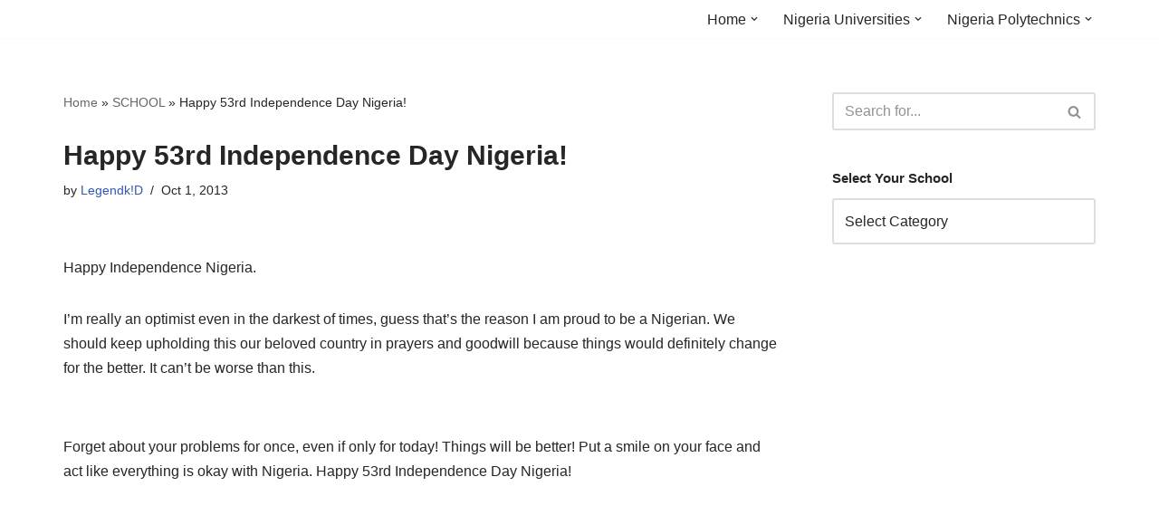

--- FILE ---
content_type: text/html; charset=UTF-8
request_url: https://www.nigeriaschool.com.ng/happy-53rd-independence-day-nigeria/
body_size: 23563
content:
<!DOCTYPE html>
<html lang="en-US">

<head>
	
	<meta charset="UTF-8">
	<meta name="viewport" content="width=device-width, initial-scale=1, minimum-scale=1">
	<link rel="profile" href="http://gmpg.org/xfn/11">
		<meta name='robots' content='index, follow, max-image-preview:large, max-snippet:-1, max-video-preview:-1' />
	<style>img:is([sizes="auto" i], [sizes^="auto," i]) { contain-intrinsic-size: 3000px 1500px }</style>
	
	<!-- This site is optimized with the Yoast SEO plugin v26.1.1 - https://yoast.com/wordpress/plugins/seo/ -->
	<title>Happy 53rd Independence Day Nigeria! - Latest Nigerian University and Polytechnic News</title><link rel="preload" href="https://www.nigeriaschool.com.ng/wp-content/cache/perfmatters/www.nigeriaschool.com.ng/css/post.used.css?ver=1740949751" as="style" /><link rel="stylesheet" id="perfmatters-used-css" href="https://www.nigeriaschool.com.ng/wp-content/cache/perfmatters/www.nigeriaschool.com.ng/css/post.used.css?ver=1740949751" media="all" />
	<link rel="canonical" href="https://www.nigeriaschool.com.ng/happy-53rd-independence-day-nigeria/" />
	<meta property="og:locale" content="en_US" />
	<meta property="og:type" content="article" />
	<meta property="og:title" content="Happy 53rd Independence Day Nigeria! - Latest Nigerian University and Polytechnic News" />
	<meta property="og:description" content="Happy Independence Nigeria. I’m really an optimist even in the darkest of times, guess that’s the reason I am proud to be a Nigerian. We should keep upholding this our beloved country in prayers and goodwill because things would definitely change for the better. It can’t be worse than this. Forget about your problems for&hellip;&nbsp;Read More &raquo;Happy 53rd Independence Day Nigeria!" />
	<meta property="og:url" content="https://www.nigeriaschool.com.ng/happy-53rd-independence-day-nigeria/" />
	<meta property="og:site_name" content="Latest Nigerian University and Polytechnic News" />
	<meta property="article:author" content="https://www.facebook.com/legendkidblog" />
	<meta property="article:published_time" content="2013-10-01T08:53:21+00:00" />
	<meta property="og:image" content="https://www.nigeriaschool.com.ng/wp-content/uploads/2013/10/nigeria.jpg" />
	<meta property="og:image:width" content="417" />
	<meta property="og:image:height" content="420" />
	<meta property="og:image:type" content="image/jpeg" />
	<meta name="author" content="Legendk!D" />
	<meta name="twitter:card" content="summary_large_image" />
	<meta name="twitter:creator" content="@Nigeriaschools" />
	<script type="application/ld+json" class="yoast-schema-graph">{"@context":"https://schema.org","@graph":[{"@type":"WebPage","@id":"https://www.nigeriaschool.com.ng/happy-53rd-independence-day-nigeria/","url":"https://www.nigeriaschool.com.ng/happy-53rd-independence-day-nigeria/","name":"Happy 53rd Independence Day Nigeria! - Latest Nigerian University and Polytechnic News","isPartOf":{"@id":"https://www.nigeriaschool.com.ng/#website"},"primaryImageOfPage":{"@id":"https://www.nigeriaschool.com.ng/happy-53rd-independence-day-nigeria/#primaryimage"},"image":{"@id":"https://www.nigeriaschool.com.ng/happy-53rd-independence-day-nigeria/#primaryimage"},"thumbnailUrl":"https://www.nigeriaschool.com.ng/wp-content/uploads/2013/10/nigeria.jpg","datePublished":"2013-10-01T08:53:21+00:00","author":{"@id":"https://www.nigeriaschool.com.ng/#/schema/person/aad4fb2f5664e6a566aaeb2865934cf0"},"breadcrumb":{"@id":"https://www.nigeriaschool.com.ng/happy-53rd-independence-day-nigeria/#breadcrumb"},"inLanguage":"en-US","potentialAction":[{"@type":"ReadAction","target":["https://www.nigeriaschool.com.ng/happy-53rd-independence-day-nigeria/"]}]},{"@type":"ImageObject","inLanguage":"en-US","@id":"https://www.nigeriaschool.com.ng/happy-53rd-independence-day-nigeria/#primaryimage","url":"https://www.nigeriaschool.com.ng/wp-content/uploads/2013/10/nigeria.jpg","contentUrl":"https://www.nigeriaschool.com.ng/wp-content/uploads/2013/10/nigeria.jpg","width":417,"height":420,"caption":"Happy 53rd Independence Day Nigeria!"},{"@type":"BreadcrumbList","@id":"https://www.nigeriaschool.com.ng/happy-53rd-independence-day-nigeria/#breadcrumb","itemListElement":[{"@type":"ListItem","position":1,"name":"Home","item":"https://www.nigeriaschool.com.ng/"},{"@type":"ListItem","position":2,"name":"SCHOOL","item":"https://www.nigeriaschool.com.ng/school/"},{"@type":"ListItem","position":3,"name":"Happy 53rd Independence Day Nigeria!"}]},{"@type":"WebSite","@id":"https://www.nigeriaschool.com.ng/#website","url":"https://www.nigeriaschool.com.ng/","name":"Latest Nigerian University and Polytechnic News","description":"","potentialAction":[{"@type":"SearchAction","target":{"@type":"EntryPoint","urlTemplate":"https://www.nigeriaschool.com.ng/?s={search_term_string}"},"query-input":{"@type":"PropertyValueSpecification","valueRequired":true,"valueName":"search_term_string"}}],"inLanguage":"en-US"},{"@type":"Person","@id":"https://www.nigeriaschool.com.ng/#/schema/person/aad4fb2f5664e6a566aaeb2865934cf0","name":"Legendk!D","description":"About http://www.nigeriaschool.com.ng We are a team that works to bring the latest news on all Nigerian Universities and Polytechnic. To get the latest on your school, please be our friend on Facebook.com and you can also follow us on twitter.com/NigeriaSchools If you have any questions or contributions, please use the contact us form to get in touch.","sameAs":["https://www.nigeriaschool.com.ng","https://www.facebook.com/legendkidblog","https://x.com/Nigeriaschools"],"url":"https://www.nigeriaschool.com.ng/author/cashceejay/"}]}</script>
	<!-- / Yoast SEO plugin. -->


<link rel='dns-prefetch' href='//widgetlogic.org' />


<!-- WP Webmaster plugin by Crunchify.com --><meta name="google-site-verification" content="BvpYOfoI2arZ1lMfhy36EAOdSVi-PtRwDRcmU1sBkl0" /> 
<script type="pmdelayedscript" data-cfasync="false" data-no-optimize="1" data-no-defer="1" data-no-minify="1" data-rocketlazyloadscript="1">
(function(i,s,o,g,r,a,m){i['GoogleAnalyticsObject']=r;i[r]=i[r]||function(){
  (i[r].q=i[r].q||[]).push(arguments)},i[r].l=1*new Date();a=s.createElement(o),
m=s.getElementsByTagName(o)[0];a.async=1;a.src=g;m.parentNode.insertBefore(a,m)
})(window,document,'script','//www.google-analytics.com/analytics.js','ga');
ga('create', 'UA-41625545-2', 'auto');
ga('send', 'pageview');
</script>
<!-- /WP Webmaster plugin -->


<style id='classic-theme-styles-inline-css'>
/*! This file is auto-generated */
.wp-block-button__link{color:#fff;background-color:#32373c;border-radius:9999px;box-shadow:none;text-decoration:none;padding:calc(.667em + 2px) calc(1.333em + 2px);font-size:1.125em}.wp-block-file__button{background:#32373c;color:#fff;text-decoration:none}
</style>


<style id='neve-style-inline-css'>
.nv-meta-list li.meta:not(:last-child):after { content:"/" }.nv-meta-list .no-mobile{
			display:none;
		}.nv-meta-list li.last::after{
			content: ""!important;
		}@media (min-width: 769px) {
			.nv-meta-list .no-mobile {
				display: inline-block;
			}
			.nv-meta-list li.last:not(:last-child)::after {
		 		content: "/" !important;
			}
		}
 :root{ --container: 748px;--postwidth:100%; --primarybtnbg: var(--nv-primary-accent); --primarybtnhoverbg: var(--nv-primary-accent); --primarybtncolor: #fff; --secondarybtncolor: var(--nv-primary-accent); --primarybtnhovercolor: #fff; --secondarybtnhovercolor: var(--nv-primary-accent);--primarybtnborderradius:3px;--secondarybtnborderradius:3px;--secondarybtnborderwidth:3px;--btnpadding:13px 15px;--primarybtnpadding:13px 15px;--secondarybtnpadding:calc(13px - 3px) calc(15px - 3px); --bodyfontfamily: Arial,Helvetica,sans-serif; --bodyfontsize: 15px; --bodylineheight: 1.6; --bodyletterspacing: 0px; --bodyfontweight: 400; --h1fontsize: 36px; --h1fontweight: 700; --h1lineheight: 1.2em; --h1letterspacing: 0px; --h1texttransform: none; --h2fontsize: 28px; --h2fontweight: 700; --h2lineheight: 1.3em; --h2letterspacing: 0px; --h2texttransform: none; --h3fontsize: 24px; --h3fontweight: 700; --h3lineheight: 1.4em; --h3letterspacing: 0px; --h3texttransform: none; --h4fontsize: 20px; --h4fontweight: 700; --h4lineheight: 1.6em; --h4letterspacing: 0px; --h4texttransform: none; --h5fontsize: 16px; --h5fontweight: 700; --h5lineheight: 1.6; --h5letterspacing: 0px; --h5texttransform: none; --h6fontsize: 14px; --h6fontweight: 700; --h6lineheight: 1.6; --h6letterspacing: 0px; --h6texttransform: none;--formfieldborderwidth:2px;--formfieldborderradius:3px; --formfieldbgcolor: var(--nv-site-bg); --formfieldbordercolor: #dddddd; --formfieldcolor: var(--nv-text-color);--formfieldpadding:10px 12px; } .nv-index-posts{ --borderradius:0px; } .single-post-container .alignfull > [class*="__inner-container"], .single-post-container .alignwide > [class*="__inner-container"]{ max-width:718px } .nv-meta-list{ --avatarsize: 20px; } .single .nv-meta-list{ --avatarsize: 20px; } .nv-post-cover{ --height: 250px;--padding:40px 15px;--justify: flex-start; --textalign: left; --valign: center; } .nv-post-cover .nv-title-meta-wrap, .nv-page-title-wrap, .entry-header{ --textalign: left; } .nv-is-boxed.nv-title-meta-wrap{ --padding:40px 15px; --bgcolor: var(--nv-dark-bg); } .nv-overlay{ --opacity: 50; --blendmode: normal; } .nv-is-boxed.nv-comments-wrap{ --padding:20px; } .nv-is-boxed.comment-respond{ --padding:20px; } .single:not(.single-product), .page{ --c-vspace:0 0 0 0;; } .global-styled{ --bgcolor: var(--nv-site-bg); } .header-top{ --rowbcolor: var(--nv-light-bg); --color: var(--nv-text-color); --bgcolor: var(--nv-site-bg); } .header-main{ --rowbcolor: var(--nv-light-bg); --color: var(--nv-text-color); --bgcolor: var(--nv-site-bg); } .header-bottom{ --rowbcolor: var(--nv-light-bg); --color: var(--nv-text-color); --bgcolor: var(--nv-site-bg); } .header-menu-sidebar-bg{ --justify: flex-start; --textalign: left;--flexg: 1;--wrapdropdownwidth: auto; --color: var(--nv-text-color); --bgcolor: var(--nv-site-bg); } .header-menu-sidebar{ width: 360px; } .builder-item--logo{ --maxwidth: 120px; --fs: 24px;--padding:10px 0;--margin:0; --textalign: left;--justify: flex-start; } .builder-item--nav-icon,.header-menu-sidebar .close-sidebar-panel .navbar-toggle{ --borderradius:0; } .builder-item--nav-icon{ --label-margin:0 5px 0 0;;--padding:10px 15px;--margin:0; } .builder-item--primary-menu{ --hovercolor: var(--nv-secondary-accent); --hovertextcolor: var(--nv-text-color); --activecolor: var(--nv-primary-accent); --spacing: 20px; --height: 25px;--padding:0;--margin:0; --fontsize: 1em; --lineheight: 1.6; --letterspacing: 0px; --fontweight: 500; --texttransform: none; --iconsize: 1em; } .hfg-is-group.has-primary-menu .inherit-ff{ --inheritedfw: 500; } .footer-top-inner .row{ grid-template-columns:1fr 1fr 1fr; --valign: flex-start; } .footer-top{ --rowbcolor: var(--nv-light-bg); --color: var(--nv-text-color); --bgcolor: var(--nv-site-bg); } .footer-main-inner .row{ grid-template-columns:1fr 1fr 1fr; --valign: flex-start; } .footer-main{ --rowbcolor: var(--nv-light-bg); --color: var(--nv-text-color); --bgcolor: var(--nv-site-bg); } .footer-bottom-inner .row{ grid-template-columns:1fr 1fr 1fr; --valign: flex-start; } .footer-bottom{ --rowbcolor: var(--nv-light-bg); --color: var(--nv-text-dark-bg); --bgcolor: var(--nv-dark-bg); } @media(min-width: 576px){ :root{ --container: 992px;--postwidth:50%;--btnpadding:13px 15px;--primarybtnpadding:13px 15px;--secondarybtnpadding:calc(13px - 3px) calc(15px - 3px); --bodyfontsize: 16px; --bodylineheight: 1.6; --bodyletterspacing: 0px; --h1fontsize: 38px; --h1lineheight: 1.2em; --h1letterspacing: 0px; --h2fontsize: 30px; --h2lineheight: 1.2em; --h2letterspacing: 0px; --h3fontsize: 26px; --h3lineheight: 1.4em; --h3letterspacing: 0px; --h4fontsize: 22px; --h4lineheight: 1.5em; --h4letterspacing: 0px; --h5fontsize: 18px; --h5lineheight: 1.6; --h5letterspacing: 0px; --h6fontsize: 14px; --h6lineheight: 1.6; --h6letterspacing: 0px; } .single-post-container .alignfull > [class*="__inner-container"], .single-post-container .alignwide > [class*="__inner-container"]{ max-width:962px } .nv-meta-list{ --avatarsize: 20px; } .single .nv-meta-list{ --avatarsize: 20px; } .nv-post-cover{ --height: 320px;--padding:60px 30px;--justify: flex-start; --textalign: left; --valign: center; } .nv-post-cover .nv-title-meta-wrap, .nv-page-title-wrap, .entry-header{ --textalign: left; } .nv-is-boxed.nv-title-meta-wrap{ --padding:60px 30px; } .nv-is-boxed.nv-comments-wrap{ --padding:30px; } .nv-is-boxed.comment-respond{ --padding:30px; } .single:not(.single-product), .page{ --c-vspace:0 0 0 0;; } .header-menu-sidebar-bg{ --justify: flex-start; --textalign: left;--flexg: 1;--wrapdropdownwidth: auto; } .header-menu-sidebar{ width: 360px; } .builder-item--logo{ --maxwidth: 120px; --fs: 24px;--padding:10px 0;--margin:0; --textalign: left;--justify: flex-start; } .builder-item--nav-icon{ --label-margin:0 5px 0 0;;--padding:10px 15px;--margin:0; } .builder-item--primary-menu{ --spacing: 20px; --height: 25px;--padding:0;--margin:0; --fontsize: 1em; --lineheight: 1.6; --letterspacing: 0px; --iconsize: 1em; } }@media(min-width: 960px){ :root{ --container: 1170px;--postwidth:33.333333333333%;--btnpadding:13px 15px;--primarybtnpadding:13px 15px;--secondarybtnpadding:calc(13px - 3px) calc(15px - 3px); --bodyfontsize: 16px; --bodylineheight: 1.7; --bodyletterspacing: 0px; --h1fontsize: 30px; --h1lineheight: 1.1em; --h1letterspacing: 0px; --h2fontsize: 25px; --h2lineheight: 1.2em; --h2letterspacing: 0px; --h3fontsize: 20px; --h3lineheight: 1.4em; --h3letterspacing: 0px; --h4fontsize: 15px; --h4lineheight: 1.5em; --h4letterspacing: 0px; --h5fontsize: 20px; --h5lineheight: 1.6; --h5letterspacing: 0px; --h6fontsize: 16px; --h6lineheight: 1.6; --h6letterspacing: 0px; } body:not(.single):not(.archive):not(.blog):not(.search):not(.error404) .neve-main > .container .col, body.post-type-archive-course .neve-main > .container .col, body.post-type-archive-llms_membership .neve-main > .container .col{ max-width: 100%; } body:not(.single):not(.archive):not(.blog):not(.search):not(.error404) .nv-sidebar-wrap, body.post-type-archive-course .nv-sidebar-wrap, body.post-type-archive-llms_membership .nv-sidebar-wrap{ max-width: 0%; } .neve-main > .archive-container .nv-index-posts.col{ max-width: 100%; } .neve-main > .archive-container .nv-sidebar-wrap{ max-width: 0%; } .neve-main > .single-post-container .nv-single-post-wrap.col{ max-width: 70%; } .single-post-container .alignfull > [class*="__inner-container"], .single-post-container .alignwide > [class*="__inner-container"]{ max-width:789px } .container-fluid.single-post-container .alignfull > [class*="__inner-container"], .container-fluid.single-post-container .alignwide > [class*="__inner-container"]{ max-width:calc(70% + 15px) } .neve-main > .single-post-container .nv-sidebar-wrap{ max-width: 30%; } .nv-meta-list{ --avatarsize: 20px; } .single .nv-meta-list{ --avatarsize: 20px; } .nv-post-cover{ --height: 400px;--padding:60px 40px;--justify: flex-start; --textalign: left; --valign: center; } .nv-post-cover .nv-title-meta-wrap, .nv-page-title-wrap, .entry-header{ --textalign: left; } .nv-is-boxed.nv-title-meta-wrap{ --padding:60px 40px; } .nv-is-boxed.nv-comments-wrap{ --padding:40px; } .nv-is-boxed.comment-respond{ --padding:40px; } .single:not(.single-product), .page{ --c-vspace:0 0 0 0;; } .header-menu-sidebar-bg{ --justify: flex-start; --textalign: left;--flexg: 1;--wrapdropdownwidth: auto; } .header-menu-sidebar{ width: 360px; } .builder-item--logo{ --maxwidth: 120px; --fs: 24px;--padding:10px 0;--margin:0; --textalign: left;--justify: flex-start; } .builder-item--nav-icon{ --label-margin:0 5px 0 0;;--padding:10px 15px;--margin:0; } .builder-item--primary-menu{ --spacing: 20px; --height: 25px;--padding:0;--margin:0; --fontsize: 1em; --lineheight: 1.6; --letterspacing: 0px; --iconsize: 1em; } }:root{--nv-primary-accent:#2f5aae;--nv-secondary-accent:#2f5aae;--nv-site-bg:#ffffff;--nv-light-bg:#f4f5f7;--nv-dark-bg:#121212;--nv-text-color:#272626;--nv-text-dark-bg:#ffffff;--nv-c-1:#9463ae;--nv-c-2:#be574b;--nv-fallback-ff:Arial, Helvetica, sans-serif;}
</style>
      <meta name="onesignal" content="wordpress-plugin"/>
            <script>

      window.OneSignalDeferred = window.OneSignalDeferred || [];

      OneSignalDeferred.push(function(OneSignal) {
        var oneSignal_options = {};
        window._oneSignalInitOptions = oneSignal_options;

        oneSignal_options['serviceWorkerParam'] = { scope: '/' };
oneSignal_options['serviceWorkerPath'] = 'OneSignalSDKWorker.js.php';

        OneSignal.Notifications.setDefaultUrl("https://www.nigeriaschool.com.ng");

        oneSignal_options['wordpress'] = true;
oneSignal_options['appId'] = 'd2f954d3-70fa-4217-bc5b-8f72f5b6c1a0';
oneSignal_options['allowLocalhostAsSecureOrigin'] = true;
oneSignal_options['welcomeNotification'] = { };
oneSignal_options['welcomeNotification']['title'] = "";
oneSignal_options['welcomeNotification']['message'] = "";
oneSignal_options['path'] = "https://www.nigeriaschool.com.ng/wp-content/plugins/onesignal-free-web-push-notifications/sdk_files/";
oneSignal_options['promptOptions'] = { };
oneSignal_options['promptOptions']['siteName'] = "https://www.nigeriaschool.com.ng/";
oneSignal_options['notifyButton'] = { };
oneSignal_options['notifyButton']['enable'] = true;
oneSignal_options['notifyButton']['position'] = 'bottom-right';
oneSignal_options['notifyButton']['theme'] = 'default';
oneSignal_options['notifyButton']['size'] = 'medium';
oneSignal_options['notifyButton']['showCredit'] = true;
oneSignal_options['notifyButton']['text'] = {};
              OneSignal.init(window._oneSignalInitOptions);
              OneSignal.Slidedown.promptPush()      });

      function documentInitOneSignal() {
        var oneSignal_elements = document.getElementsByClassName("OneSignal-prompt");

        var oneSignalLinkClickHandler = function(event) { OneSignal.Notifications.requestPermission(); event.preventDefault(); };        for(var i = 0; i < oneSignal_elements.length; i++)
          oneSignal_elements[i].addEventListener('click', oneSignalLinkClickHandler, false);
      }

      if (document.readyState === 'complete') {
           documentInitOneSignal();
      }
      else {
           window.addEventListener("load", function(event){
               documentInitOneSignal();
          });
      }
    </script>
<noscript><style>.lazyload[data-src]{display:none !important;}</style></noscript><style>.lazyload{background-image:none !important;}.lazyload:before{background-image:none !important;}</style><style>.wp-block-gallery.is-cropped .blocks-gallery-item picture{height:100%;width:100%;}</style><link rel="icon" href="https://www.nigeriaschool.com.ng/wp-content/uploads/2019/06/cropped-best-uni-32x32.jpg" sizes="32x32" />
<link rel="icon" href="https://www.nigeriaschool.com.ng/wp-content/uploads/2019/06/cropped-best-uni-192x192.jpg" sizes="192x192" />
<link rel="apple-touch-icon" href="https://www.nigeriaschool.com.ng/wp-content/uploads/2019/06/cropped-best-uni-180x180.jpg" />
<meta name="msapplication-TileImage" content="https://www.nigeriaschool.com.ng/wp-content/uploads/2019/06/cropped-best-uni-270x270.jpg" />
		<style id="wp-custom-css">
			.wpb_single_image.wpb_content_element.vc_align_left.hero-img img {
    border-radius: 0 0 0 400px;
}
.wpb_single_image.wpb_content_element.vc_align_left.cons-images img {
    transition: 0.5s all ease;
}
.wpb_single_image.wpb_content_element.vc_align_left.cons-images img:hover {
    border-radius: 25px 0px 25px 0px !important;
}

/* .video-section{
	position:relative;
} */

.vc_icon_element.vc_icon_element-outer.video-icon.vc_icon_element-align-left.vc_icon_element-have-style {
    position: absolute;
    top: 200px;
	display:none;
    left: 250px;
 
}

.wpb_column.vc_column_container.vc_col-sm-4 {
    padding: 0 20px;
}
a.blog-main-txt:hover {
    color: #047E66 !important;
}





a.vc_general.vc_btn3.vc_btn3-size-md.vc_btn3-shape-rounded.vc_btn3-style-flat.vc_btn3-color-juicy-pink {
    display: none;
}

a.read-more.button {
    color: white;
}
ul.vc_grid-filter.vc_clearfix.vc_grid-filter-default.vc_grid-filter-size-md.vc_grid-filter-center.vc_grid-filter-color-grey {
    display: none;
}
a.page-link {
    font-size: 21px !important;
}
.vc_custom_heading.vc_gitem-post-data.vc_gitem-post-data-source-post_title h4 {
    font-size: 30px;
    font-weight: 400;
}
.main-row-remove{
	display:none !important;
}

.vc_custom_heading.vc_gitem-post-data.vc_gitem-post-data-source-post_excerpt {
    display: none;
}
		</style>
		<noscript><style id="rocket-lazyload-nojs-css">.rll-youtube-player, [data-lazy-src]{display:none !important;}</style></noscript><noscript><style>.perfmatters-lazy[data-src]{display:none !important;}</style></noscript><style>.perfmatters-lazy.pmloaded,.perfmatters-lazy.pmloaded>img,.perfmatters-lazy>img.pmloaded,.perfmatters-lazy[data-ll-status=entered]{animation:500ms pmFadeIn}@keyframes pmFadeIn{0%{opacity:0}100%{opacity:1}}body .perfmatters-lazy-css-bg:not([data-ll-status=entered]),body .perfmatters-lazy-css-bg:not([data-ll-status=entered]) *,body .perfmatters-lazy-css-bg:not([data-ll-status=entered])::before,body .perfmatters-lazy-css-bg:not([data-ll-status=entered])::after,body .perfmatters-lazy-css-bg:not([data-ll-status=entered]) *::before,body .perfmatters-lazy-css-bg:not([data-ll-status=entered]) *::after{background-image:none!important;will-change:transform;transition:opacity 0.025s ease-in,transform 0.025s ease-in!important;}</style>
	</head>

<body  class="wp-singular post-template-default single single-post postid-8404 single-format-standard wp-theme-neve  nv-blog-covers nv-sidebar-right menu_sidebar_slide_left" id="neve_body"  >

<div class="wrapper">
	
	<header class="header"  >
		<a class="neve-skip-link show-on-focus" href="#content" >
			Skip to content		</a>
		<div id="header-grid"  class="hfg_header site-header">
	
<nav class="header--row header-main hide-on-mobile hide-on-tablet layout-full-contained nv-navbar header--row"
	data-row-id="main" data-show-on="desktop">

	<div
		class="header--row-inner header-main-inner">
		<div class="container">
			<div
				class="row row--wrapper"
				data-section="hfg_header_layout_main" >
				<div class="hfg-slot left"><div class="builder-item desktop-left"><div class="item--inner builder-item--logo"
		data-section="title_tagline"
		data-item-id="logo">
	
<div class="site-logo">
	<a class="brand" href="https://www.nigeriaschool.com.ng/" aria-label="Latest Nigerian University and Polytechnic News" rel="home"><div class="nv-title-tagline-wrap"></div></a></div>
	</div>

</div></div><div class="hfg-slot right"><div class="builder-item has-nav"><div class="item--inner builder-item--primary-menu has_menu"
		data-section="header_menu_primary"
		data-item-id="primary-menu">
	<div class="nv-nav-wrap">
	<div role="navigation" class="nav-menu-primary"
			aria-label="Primary Menu">

		<ul id="nv-primary-navigation-main" class="primary-menu-ul nav-ul menu-desktop"><li id="menu-item-38862" class="menu-item menu-item-type-custom menu-item-object-custom menu-item-home menu-item-has-children menu-item-38862"><div class="wrap"><a href="https://www.nigeriaschool.com.ng/"><span class="menu-item-title-wrap dd-title">Home</span></a><div role="button" aria-pressed="false" aria-label="Open Submenu" tabindex="0" class="caret-wrap caret 1" style="margin-left:5px;"><span class="caret"><svg fill="currentColor" aria-label="Dropdown" xmlns="http://www.w3.org/2000/svg" viewBox="0 0 448 512"><path d="M207.029 381.476L12.686 187.132c-9.373-9.373-9.373-24.569 0-33.941l22.667-22.667c9.357-9.357 24.522-9.375 33.901-.04L224 284.505l154.745-154.021c9.379-9.335 24.544-9.317 33.901.04l22.667 22.667c9.373 9.373 9.373 24.569 0 33.941L240.971 381.476c-9.373 9.372-24.569 9.372-33.942 0z"/></svg></span></div></div>
<ul class="sub-menu">
	<li id="menu-item-16327" class="menu-item menu-item-type-custom menu-item-object-custom menu-item-has-children menu-item-16327"><div class="wrap"><a href="https://www.nigeriaschool.com.ng/post-utme-updates/"><span class="menu-item-title-wrap dd-title">Post-UTME Forms out</span></a><div role="button" aria-pressed="false" aria-label="Open Submenu" tabindex="0" class="caret-wrap caret 2" style="margin-left:5px;"><span class="caret"><svg fill="currentColor" aria-label="Dropdown" xmlns="http://www.w3.org/2000/svg" viewBox="0 0 448 512"><path d="M207.029 381.476L12.686 187.132c-9.373-9.373-9.373-24.569 0-33.941l22.667-22.667c9.357-9.357 24.522-9.375 33.901-.04L224 284.505l154.745-154.021c9.379-9.335 24.544-9.317 33.901.04l22.667 22.667c9.373 9.373 9.373 24.569 0 33.941L240.971 381.476c-9.373 9.372-24.569 9.372-33.942 0z"/></svg></span></div></div>
	<ul class="sub-menu">
		<li id="menu-item-10110" class="menu-item menu-item-type-custom menu-item-object-custom menu-item-has-children menu-item-10110"><div class="wrap"><a href="https://www.nigeriaschool.com.ng/jamb2013"><span class="menu-item-title-wrap dd-title">Jamb-UTME</span></a><div role="button" aria-pressed="false" aria-label="Open Submenu" tabindex="0" class="caret-wrap caret 3" style="margin-left:5px;"><span class="caret"><svg fill="currentColor" aria-label="Dropdown" xmlns="http://www.w3.org/2000/svg" viewBox="0 0 448 512"><path d="M207.029 381.476L12.686 187.132c-9.373-9.373-9.373-24.569 0-33.941l22.667-22.667c9.357-9.357 24.522-9.375 33.901-.04L224 284.505l154.745-154.021c9.379-9.335 24.544-9.317 33.901.04l22.667 22.667c9.373 9.373 9.373 24.569 0 33.941L240.971 381.476c-9.373 9.372-24.569 9.372-33.942 0z"/></svg></span></div></div>
		<ul class="sub-menu">
			<li id="menu-item-10114" class="menu-item menu-item-type-taxonomy menu-item-object-category menu-item-10114"><div class="wrap"><a href="https://www.nigeriaschool.com.ng/category/waec/">WAEC, NECO, GCE, NABTEB</a></div></li>
			<li id="menu-item-23333" class="menu-item menu-item-type-post_type menu-item-object-post menu-item-23333"><div class="wrap"><a href="https://www.nigeriaschool.com.ng/postgraduate-form-in-nigeria/" title="Nigeria Universities Currently Selling Postgraduate Forms">Postgraduate Forms</a></div></li>
		</ul>
</li>
	</ul>
</li>
</ul>
</li>
<li id="menu-item-10132" class="menu-item menu-item-type-taxonomy menu-item-object-category menu-item-has-children menu-item-10132"><div class="wrap"><a href="https://www.nigeriaschool.com.ng/category/nigeria-universities/"><span class="menu-item-title-wrap dd-title">Nigeria Universities</span></a><div role="button" aria-pressed="false" aria-label="Open Submenu" tabindex="0" class="caret-wrap caret 6" style="margin-left:5px;"><span class="caret"><svg fill="currentColor" aria-label="Dropdown" xmlns="http://www.w3.org/2000/svg" viewBox="0 0 448 512"><path d="M207.029 381.476L12.686 187.132c-9.373-9.373-9.373-24.569 0-33.941l22.667-22.667c9.357-9.357 24.522-9.375 33.901-.04L224 284.505l154.745-154.021c9.379-9.335 24.544-9.317 33.901.04l22.667 22.667c9.373 9.373 9.373 24.569 0 33.941L240.971 381.476c-9.373 9.372-24.569 9.372-33.942 0z"/></svg></span></div></div>
<ul class="sub-menu">
	<li id="menu-item-10133" class="menu-item menu-item-type-custom menu-item-object-custom menu-item-10133"><div class="wrap"><a href="https://www.nigeriaschool.com.ng/2014/02/list-of-state-universities-in-nigeria.html" title="List of State Universities in Nigeria">State Universities in Nigeria</a></div></li>
	<li id="menu-item-5103" class="menu-item menu-item-type-taxonomy menu-item-object-category menu-item-5103"><div class="wrap"><a href="https://www.nigeriaschool.com.ng/category/nigeria-free-scholarship/">Nigeria Free Scholarship</a></div></li>
	<li id="menu-item-10134" class="menu-item menu-item-type-custom menu-item-object-custom menu-item-10134"><div class="wrap"><a href="https://www.nigeriaschool.com.ng/2014/02/federal-universities-in-nigeria.html" title="List of Federal Universities in Nigeria">Federal Universities in Nigeria</a></div></li>
	<li id="menu-item-10137" class="menu-item menu-item-type-custom menu-item-object-custom menu-item-10137"><div class="wrap"><a href="https://www.nigeriaschool.com.ng/2014/02/list-of-private-universities-in-nigeria.html" title="List of Private Universities in Nigeria">Private Universities in Nigeria</a></div></li>
</ul>
</li>
<li id="menu-item-10220" class="menu-item menu-item-type-taxonomy menu-item-object-category menu-item-has-children menu-item-10220"><div class="wrap"><a href="https://www.nigeriaschool.com.ng/category/nigeria-polytechnics/"><span class="menu-item-title-wrap dd-title">Nigeria Polytechnics</span></a><div role="button" aria-pressed="false" aria-label="Open Submenu" tabindex="0" class="caret-wrap caret 11" style="margin-left:5px;"><span class="caret"><svg fill="currentColor" aria-label="Dropdown" xmlns="http://www.w3.org/2000/svg" viewBox="0 0 448 512"><path d="M207.029 381.476L12.686 187.132c-9.373-9.373-9.373-24.569 0-33.941l22.667-22.667c9.357-9.357 24.522-9.375 33.901-.04L224 284.505l154.745-154.021c9.379-9.335 24.544-9.317 33.901.04l22.667 22.667c9.373 9.373 9.373 24.569 0 33.941L240.971 381.476c-9.373 9.372-24.569 9.372-33.942 0z"/></svg></span></div></div>
<ul class="sub-menu">
	<li id="menu-item-10226" class="menu-item menu-item-type-custom menu-item-object-custom menu-item-10226"><div class="wrap"><a href="https://www.nigeriaschool.com.ng/2014/02/federal-polytechnics-in-nigeria.html" title="List of Accredited Federal Polytechnics in Nigeria">Federal Polytechnics in Nigeria</a></div></li>
	<li id="menu-item-10222" class="menu-item menu-item-type-custom menu-item-object-custom menu-item-10222"><div class="wrap"><a href="https://www.nigeriaschool.com.ng/2014/02/list-of-state-polytechnics-in-nigeria.html" title="List of Accredited State Polytechnics in Nigeria">State Polytechnics in Nigeria</a></div></li>
	<li id="menu-item-10221" class="menu-item menu-item-type-custom menu-item-object-custom menu-item-10221"><div class="wrap"><a href="https://www.nigeriaschool.com.ng/2014/02/list-of-accredited-private-polytechnics-in-nigeria.html" title="List of Accredited Private Polytechnics In Nigeria">Private Polytechnics In Nigeria</a></div></li>
	<li id="menu-item-10115" class="menu-item menu-item-type-taxonomy menu-item-object-category menu-item-10115"><div class="wrap"><a href="https://www.nigeriaschool.com.ng/category/asup/" title="Academic Staff Union of Polytechnic (ASUP)">ASUP News</a></div></li>
</ul>
</li>
</ul>	</div>
</div>

	</div>

</div></div>							</div>
		</div>
	</div>
</nav>


<nav class="header--row header-main hide-on-desktop layout-full-contained nv-navbar header--row"
	data-row-id="main" data-show-on="mobile">

	<div
		class="header--row-inner header-main-inner">
		<div class="container">
			<div
				class="row row--wrapper"
				data-section="hfg_header_layout_main" >
				<div class="hfg-slot left"><div class="builder-item tablet-left mobile-left"><div class="item--inner builder-item--logo"
		data-section="title_tagline"
		data-item-id="logo">
	
<div class="site-logo">
	<a class="brand" href="https://www.nigeriaschool.com.ng/" aria-label="Latest Nigerian University and Polytechnic News" rel="home"><div class="nv-title-tagline-wrap"></div></a></div>
	</div>

</div></div><div class="hfg-slot right"><div class="builder-item tablet-left mobile-left"><div class="item--inner builder-item--nav-icon"
		data-section="header_menu_icon"
		data-item-id="nav-icon">
	<div class="menu-mobile-toggle item-button navbar-toggle-wrapper">
	<button type="button" class=" navbar-toggle"
			value="Navigation Menu"
					aria-label="Navigation Menu "
			aria-expanded="false" onclick="if('undefined' !== typeof toggleAriaClick ) { toggleAriaClick() }">
					<span class="bars">
				<span class="icon-bar"></span>
				<span class="icon-bar"></span>
				<span class="icon-bar"></span>
			</span>
					<span class="screen-reader-text">Navigation Menu</span>
	</button>
</div> <!--.navbar-toggle-wrapper-->


	</div>

</div></div>							</div>
		</div>
	</div>
</nav>

<div
		id="header-menu-sidebar" class="header-menu-sidebar tcb menu-sidebar-panel slide_left hfg-pe"
		data-row-id="sidebar">
	<div id="header-menu-sidebar-bg" class="header-menu-sidebar-bg">
				<div class="close-sidebar-panel navbar-toggle-wrapper">
			<button type="button" class="hamburger is-active  navbar-toggle active" 					value="Navigation Menu"
					aria-label="Navigation Menu "
					aria-expanded="false" onclick="if('undefined' !== typeof toggleAriaClick ) { toggleAriaClick() }">
								<span class="bars">
						<span class="icon-bar"></span>
						<span class="icon-bar"></span>
						<span class="icon-bar"></span>
					</span>
								<span class="screen-reader-text">
			Navigation Menu					</span>
			</button>
		</div>
					<div id="header-menu-sidebar-inner" class="header-menu-sidebar-inner tcb ">
						<div class="builder-item has-nav"><div class="item--inner builder-item--primary-menu has_menu"
		data-section="header_menu_primary"
		data-item-id="primary-menu">
	<div class="nv-nav-wrap">
	<div role="navigation" class="nav-menu-primary"
			aria-label="Primary Menu">

		<ul id="nv-primary-navigation-sidebar" class="primary-menu-ul nav-ul menu-mobile"><li class="menu-item menu-item-type-custom menu-item-object-custom menu-item-home menu-item-has-children menu-item-38862"><div class="wrap"><a href="https://www.nigeriaschool.com.ng/"><span class="menu-item-title-wrap dd-title">Home</span></a><button tabindex="0" type="button" class="caret-wrap navbar-toggle 1 dropdown-open" style="margin-left:5px;"  aria-label="Toggle Home"><span class="caret"><svg fill="currentColor" aria-label="Dropdown" xmlns="http://www.w3.org/2000/svg" viewBox="0 0 448 512"><path d="M207.029 381.476L12.686 187.132c-9.373-9.373-9.373-24.569 0-33.941l22.667-22.667c9.357-9.357 24.522-9.375 33.901-.04L224 284.505l154.745-154.021c9.379-9.335 24.544-9.317 33.901.04l22.667 22.667c9.373 9.373 9.373 24.569 0 33.941L240.971 381.476c-9.373 9.372-24.569 9.372-33.942 0z"/></svg></span></button></div>
<ul class="sub-menu dropdown-open">
	<li class="menu-item menu-item-type-custom menu-item-object-custom menu-item-has-children menu-item-16327"><div class="wrap"><a href="https://www.nigeriaschool.com.ng/post-utme-updates/"><span class="menu-item-title-wrap dd-title">Post-UTME Forms out</span></a><button tabindex="0" type="button" class="caret-wrap navbar-toggle 2 " style="margin-left:5px;"  aria-label="Toggle Post-UTME Forms out"><span class="caret"><svg fill="currentColor" aria-label="Dropdown" xmlns="http://www.w3.org/2000/svg" viewBox="0 0 448 512"><path d="M207.029 381.476L12.686 187.132c-9.373-9.373-9.373-24.569 0-33.941l22.667-22.667c9.357-9.357 24.522-9.375 33.901-.04L224 284.505l154.745-154.021c9.379-9.335 24.544-9.317 33.901.04l22.667 22.667c9.373 9.373 9.373 24.569 0 33.941L240.971 381.476c-9.373 9.372-24.569 9.372-33.942 0z"/></svg></span></button></div>
	<ul class="sub-menu">
		<li class="menu-item menu-item-type-custom menu-item-object-custom menu-item-has-children menu-item-10110"><div class="wrap"><a href="https://www.nigeriaschool.com.ng/jamb2013"><span class="menu-item-title-wrap dd-title">Jamb-UTME</span></a><button tabindex="0" type="button" class="caret-wrap navbar-toggle 3 " style="margin-left:5px;"  aria-label="Toggle Jamb-UTME"><span class="caret"><svg fill="currentColor" aria-label="Dropdown" xmlns="http://www.w3.org/2000/svg" viewBox="0 0 448 512"><path d="M207.029 381.476L12.686 187.132c-9.373-9.373-9.373-24.569 0-33.941l22.667-22.667c9.357-9.357 24.522-9.375 33.901-.04L224 284.505l154.745-154.021c9.379-9.335 24.544-9.317 33.901.04l22.667 22.667c9.373 9.373 9.373 24.569 0 33.941L240.971 381.476c-9.373 9.372-24.569 9.372-33.942 0z"/></svg></span></button></div>
		<ul class="sub-menu">
			<li class="menu-item menu-item-type-taxonomy menu-item-object-category menu-item-10114"><div class="wrap"><a href="https://www.nigeriaschool.com.ng/category/waec/">WAEC, NECO, GCE, NABTEB</a></div></li>
			<li class="menu-item menu-item-type-post_type menu-item-object-post menu-item-23333"><div class="wrap"><a href="https://www.nigeriaschool.com.ng/postgraduate-form-in-nigeria/" title="Nigeria Universities Currently Selling Postgraduate Forms">Postgraduate Forms</a></div></li>
		</ul>
</li>
	</ul>
</li>
</ul>
</li>
<li class="menu-item menu-item-type-taxonomy menu-item-object-category menu-item-has-children menu-item-10132"><div class="wrap"><a href="https://www.nigeriaschool.com.ng/category/nigeria-universities/"><span class="menu-item-title-wrap dd-title">Nigeria Universities</span></a><button tabindex="0" type="button" class="caret-wrap navbar-toggle 6 dropdown-open" style="margin-left:5px;"  aria-label="Toggle Nigeria Universities"><span class="caret"><svg fill="currentColor" aria-label="Dropdown" xmlns="http://www.w3.org/2000/svg" viewBox="0 0 448 512"><path d="M207.029 381.476L12.686 187.132c-9.373-9.373-9.373-24.569 0-33.941l22.667-22.667c9.357-9.357 24.522-9.375 33.901-.04L224 284.505l154.745-154.021c9.379-9.335 24.544-9.317 33.901.04l22.667 22.667c9.373 9.373 9.373 24.569 0 33.941L240.971 381.476c-9.373 9.372-24.569 9.372-33.942 0z"/></svg></span></button></div>
<ul class="sub-menu dropdown-open">
	<li class="menu-item menu-item-type-custom menu-item-object-custom menu-item-10133"><div class="wrap"><a href="https://www.nigeriaschool.com.ng/2014/02/list-of-state-universities-in-nigeria.html" title="List of State Universities in Nigeria">State Universities in Nigeria</a></div></li>
	<li class="menu-item menu-item-type-taxonomy menu-item-object-category menu-item-5103"><div class="wrap"><a href="https://www.nigeriaschool.com.ng/category/nigeria-free-scholarship/">Nigeria Free Scholarship</a></div></li>
	<li class="menu-item menu-item-type-custom menu-item-object-custom menu-item-10134"><div class="wrap"><a href="https://www.nigeriaschool.com.ng/2014/02/federal-universities-in-nigeria.html" title="List of Federal Universities in Nigeria">Federal Universities in Nigeria</a></div></li>
	<li class="menu-item menu-item-type-custom menu-item-object-custom menu-item-10137"><div class="wrap"><a href="https://www.nigeriaschool.com.ng/2014/02/list-of-private-universities-in-nigeria.html" title="List of Private Universities in Nigeria">Private Universities in Nigeria</a></div></li>
</ul>
</li>
<li class="menu-item menu-item-type-taxonomy menu-item-object-category menu-item-has-children menu-item-10220"><div class="wrap"><a href="https://www.nigeriaschool.com.ng/category/nigeria-polytechnics/"><span class="menu-item-title-wrap dd-title">Nigeria Polytechnics</span></a><button tabindex="0" type="button" class="caret-wrap navbar-toggle 11 dropdown-open" style="margin-left:5px;"  aria-label="Toggle Nigeria Polytechnics"><span class="caret"><svg fill="currentColor" aria-label="Dropdown" xmlns="http://www.w3.org/2000/svg" viewBox="0 0 448 512"><path d="M207.029 381.476L12.686 187.132c-9.373-9.373-9.373-24.569 0-33.941l22.667-22.667c9.357-9.357 24.522-9.375 33.901-.04L224 284.505l154.745-154.021c9.379-9.335 24.544-9.317 33.901.04l22.667 22.667c9.373 9.373 9.373 24.569 0 33.941L240.971 381.476c-9.373 9.372-24.569 9.372-33.942 0z"/></svg></span></button></div>
<ul class="sub-menu dropdown-open">
	<li class="menu-item menu-item-type-custom menu-item-object-custom menu-item-10226"><div class="wrap"><a href="https://www.nigeriaschool.com.ng/2014/02/federal-polytechnics-in-nigeria.html" title="List of Accredited Federal Polytechnics in Nigeria">Federal Polytechnics in Nigeria</a></div></li>
	<li class="menu-item menu-item-type-custom menu-item-object-custom menu-item-10222"><div class="wrap"><a href="https://www.nigeriaschool.com.ng/2014/02/list-of-state-polytechnics-in-nigeria.html" title="List of Accredited State Polytechnics in Nigeria">State Polytechnics in Nigeria</a></div></li>
	<li class="menu-item menu-item-type-custom menu-item-object-custom menu-item-10221"><div class="wrap"><a href="https://www.nigeriaschool.com.ng/2014/02/list-of-accredited-private-polytechnics-in-nigeria.html" title="List of Accredited Private Polytechnics In Nigeria">Private Polytechnics In Nigeria</a></div></li>
	<li class="menu-item menu-item-type-taxonomy menu-item-object-category menu-item-10115"><div class="wrap"><a href="https://www.nigeriaschool.com.ng/category/asup/" title="Academic Staff Union of Polytechnic (ASUP)">ASUP News</a></div></li>
</ul>
</li>
</ul>	</div>
</div>

	</div>

</div>					</div>
	</div>
</div>
<div class="header-menu-sidebar-overlay hfg-ov hfg-pe" onclick="if('undefined' !== typeof toggleAriaClick ) { toggleAriaClick() }"></div>
</div>
	</header>

	<style>.is-menu-sidebar .header-menu-sidebar { visibility: visible; }.is-menu-sidebar.menu_sidebar_slide_left .header-menu-sidebar { transform: translate3d(0, 0, 0); left: 0; }.is-menu-sidebar.menu_sidebar_slide_right .header-menu-sidebar { transform: translate3d(0, 0, 0); right: 0; }.is-menu-sidebar.menu_sidebar_pull_right .header-menu-sidebar, .is-menu-sidebar.menu_sidebar_pull_left .header-menu-sidebar { transform: translateX(0); }.is-menu-sidebar.menu_sidebar_dropdown .header-menu-sidebar { height: auto; }.is-menu-sidebar.menu_sidebar_dropdown .header-menu-sidebar-inner { max-height: 400px; padding: 20px 0; }.is-menu-sidebar.menu_sidebar_full_canvas .header-menu-sidebar { opacity: 1; }.header-menu-sidebar .menu-item-nav-search:not(.floating) { pointer-events: none; }.header-menu-sidebar .menu-item-nav-search .is-menu-sidebar { pointer-events: unset; }.nav-ul li:focus-within .wrap.active + .sub-menu { opacity: 1; visibility: visible; }.nav-ul li.neve-mega-menu:focus-within .wrap.active + .sub-menu { display: grid; }.nav-ul li > .wrap { display: flex; align-items: center; position: relative; padding: 0 4px; }.nav-ul:not(.menu-mobile):not(.neve-mega-menu) > li > .wrap > a { padding-top: 1px }</style><style>.header-menu-sidebar .nav-ul li .wrap { padding: 0 4px; }.header-menu-sidebar .nav-ul li .wrap a { flex-grow: 1; display: flex; }.header-menu-sidebar .nav-ul li .wrap a .dd-title { width: var(--wrapdropdownwidth); }.header-menu-sidebar .nav-ul li .wrap button { border: 0; z-index: 1; background: 0; }.header-menu-sidebar .nav-ul li:not([class*=block]):not(.menu-item-has-children) > .wrap > a { padding-right: calc(1em + (18px*2)); text-wrap: wrap; white-space: normal;}.header-menu-sidebar .nav-ul li.menu-item-has-children:not([class*=block]) > .wrap > a { margin-right: calc(-1em - (18px*2)); padding-right: 46px;}</style>

	
	<main id="content" class="neve-main">

	<div class="container single-post-container">
		<div class="row">
						<article id="post-8404"
					class="nv-single-post-wrap col post-8404 post type-post status-publish format-standard has-post-thumbnail hentry category-school">
				<div class="entry-header" ><div class="nv-title-meta-wrap"><small class="nv--yoast-breadcrumb neve-breadcrumbs-wrapper"><span><span><a href="https://www.nigeriaschool.com.ng/">Home</a></span> » <span><a href="https://www.nigeriaschool.com.ng/school/">SCHOOL</a></span> » <span class="breadcrumb_last" aria-current="page">Happy 53rd Independence Day Nigeria!</span></span></small><h1 class="title entry-title">Happy 53rd Independence Day Nigeria!</h1><ul class="nv-meta-list"><li  class="meta author vcard "><span class="author-name fn">by <a href="https://www.nigeriaschool.com.ng/author/cashceejay/" title="Posts by Legendk!D" rel="author">Legendk!D</a></span></li><li class="meta date posted-on last"><time class="entry-date published" datetime="2013-10-01T08:53:21+00:00" content="2013-10-01">Oct 1, 2013</time></li></ul></div></div><div class="nv-content-wrap entry-content"><p>Happy Independence Nigeria.</p>
<p>I’m really an optimist even in the darkest of times, guess that’s the reason I am proud to be a Nigerian. We should keep upholding this our beloved country in prayers and goodwill because things would definitely change for the better. It can’t be worse than this.</p><!--Ad Injection:top-->
<div style='clear:both;margin-top:10px;margin-bottom:10px;padding-top:10px;padding-bottom:10px;'><center><script async src="//pagead2.googlesyndication.com/pagead/js/adsbygoogle.js" type="pmdelayedscript" data-cfasync="false" data-no-optimize="1" data-no-defer="1" data-no-minify="1" data-rocketlazyloadscript="1"></script>
<ins class="adsbygoogle"
     style="display:block; text-align:center;"
     data-ad-format="fluid"
     data-ad-layout="in-article"
     data-ad-client="ca-pub-2554308101966588"
     data-ad-slot="4110070715"></ins>
<script>
     (adsbygoogle = window.adsbygoogle || []).push({});
</script></center></div>
<p>Forget about your problems for once, even if only for today! Things will be better! Put a smile on your face and act like everything is okay with Nigeria. Happy 53rd Independence Day Nigeria!</p>
<p><img decoding="async" class="size-thumbnail wp-image-8406 alignleft" title="Happy 53rd Independence Day Nigeria" alt="Happy 53rd Independence Day Nigeria" src="data:image/svg+xml,%3Csvg%20xmlns='http://www.w3.org/2000/svg'%20viewBox='0%200%20150%20150'%3E%3C/svg%3E" width="150" height="150" data-lazy-srcset="https://www.nigeriaschool.com.ng/wp-content/uploads/2013/10/nigeria1-150x150.jpg 150w, https://www.nigeriaschool.com.ng/wp-content/uploads/2013/10/nigeria1-55x55.jpg 55w" data-lazy-sizes="(max-width: 150px) 100vw, 150px" data-lazy-src="http://www.nigeriaschool.com.ng/wp-content/uploads/2013/10/nigeria1-150x150.jpg" /><noscript><img decoding="async" class="size-thumbnail wp-image-8406 alignleft" title="Happy 53rd Independence Day Nigeria" alt="Happy 53rd Independence Day Nigeria" src="http://www.nigeriaschool.com.ng/wp-content/uploads/2013/10/nigeria1-150x150.jpg" width="150" height="150" srcset="https://www.nigeriaschool.com.ng/wp-content/uploads/2013/10/nigeria1-150x150.jpg 150w, https://www.nigeriaschool.com.ng/wp-content/uploads/2013/10/nigeria1-55x55.jpg 55w" sizes="(max-width: 150px) 100vw, 150px" /></noscript></p>
<p>I task everyone to believe in Nigeria irrespective of the current situations; ASUU, corruption, power crisis, unemployment amongst many others.</p>
<p>Irrespective of our many short coming as a nation, we should all celebrate at less for been a united, indivisible and sovereign country, staying together for all this years despite our religious and ethnic differences and been known for being the most optimistic country.</p>
<p>Lets us not abandon ship no matter how bad things may seem, we as a country shall arise and take our place.<br />
No matter what, Nigeria is our own. I don’t have another country to call mine, just like many of us. I’m so optimistic that Nigeria will be better Someday. So in one Voice let us celebrate Nigeria!</p>
<p>Please share and like this post if you are a proud Nigerian!</p>
<!--Ad Injection:bottom-->
<div style='clear:both;margin-top:5px;margin-bottom:5px;padding-top:5px;padding-bottom:5px;'><center><script async src="//pagead2.googlesyndication.com/pagead/js/adsbygoogle.js" type="pmdelayedscript" data-cfasync="false" data-no-optimize="1" data-no-defer="1" data-no-minify="1" data-rocketlazyloadscript="1"></script>
<!-- Auto-Resp -->
<ins class="adsbygoogle"
     style="display:block"
     data-ad-client="ca-pub-2554308101966588"
     data-ad-slot="6114666539"
     data-ad-format="link"
     data-full-width-responsive="true"></ins>
<script>
(adsbygoogle = window.adsbygoogle || []).push({});
</script></center></div></div>
<div id="comments" class="comments-area">
				<div class="nv-comments-wrap">

				<div class="nv-comments-title-wrap">
					<h2 class="comments-title">1 thought on &ldquo;Happy 53rd Independence Day Nigeria!&rdquo;</h2>				</div>

				<ol class="nv-comments-list">
									<li class="comment even thread-even depth-1" id="comment-item-7077">
					<article id="comment-7077" class="nv-comment-article">
						<div class="nv-comment-avatar"></div><div class="comment-content">						<div class="nv-comment-header">
							<div class="comment-author vcard">
								<span class="fn author">ishiali john</span>
								<a href="https://www.nigeriaschool.com.ng/happy-53rd-independence-day-nigeria/#comment-7077">
									<time class="entry-date published"
											datetime="2013-10-02T22:06:17+00:00"
											content="2013-10-02">
										Oct 2, 2013 at 10:06 pm									</time>
								</a>
							</div>
									<div class="edit-reply">
						<span class="nv-reply-link"><a rel="nofollow" class="comment-reply-link" href="#comment-7077" data-commentid="7077" data-postid="8404" data-belowelement="comment-7077" data-respondelement="respond" data-replyto="Reply to ishiali john" aria-label="Reply to ishiali john">Reply</a></span>		</div>
								</div>
						<div class="nv-comment-content comment nv-content-wrap">
							<p>Happy independence my Niger.</p>
													</div>
						</div>					</article>
				</li>
								</ol>

			</div>

				<div id="respond" class="comment-respond nv-is-boxed">
		<h2 id="reply-title" class="comment-reply-title">Leave a Reply <small><a rel="nofollow" id="cancel-comment-reply-link" href="/happy-53rd-independence-day-nigeria/#respond" style="display:none;">Cancel reply</a></small></h2><form action="https://www.nigeriaschool.com.ng/wp-comments-post.php" method="post" id="commentform" class="comment-form"><p class="comment-notes"><span id="email-notes">Your email address will not be published.</span> <span class="required-field-message">Required fields are marked <span class="required">*</span></span></p><p class="comment-form-comment"><label for="comment">Comment <span class="required">*</span></label> <textarea id="comment" name="comment" cols="45" rows="8" maxlength="65525" required></textarea></p><p class="comment-form-author"><label for="author">Name <span class="required">*</span></label> <input id="author" name="author" type="text" value="" size="30" maxlength="245" autocomplete="name" required /></p>
<p class="comment-form-email"><label for="email">Email <span class="required">*</span></label> <input id="email" name="email" type="email" value="" size="30" maxlength="100" aria-describedby="email-notes" autocomplete="email" required /></p>
<p class="form-submit"><input name="submit" type="submit" id="submit" class="button button-primary" value="Post Comment" /> <input type='hidden' name='comment_post_ID' value='8404' id='comment_post_ID' />
<input type='hidden' name='comment_parent' id='comment_parent' value='0' />
</p><p style="display: none;"><input type="hidden" id="akismet_comment_nonce" name="akismet_comment_nonce" value="004a8075e8" /></p><p style="display: none !important;" class="akismet-fields-container" data-prefix="ak_"><label>&#916;<textarea name="ak_hp_textarea" cols="45" rows="8" maxlength="100"></textarea></label><input type="hidden" id="ak_js_1" name="ak_js" value="176"/><script>document.getElementById( "ak_js_1" ).setAttribute( "value", ( new Date() ).getTime() );</script></p></form>	</div><!-- #respond -->
	</div>
			</article>
			<div class="nv-sidebar-wrap col-sm-12 nv-right blog-sidebar " >
		<aside id="secondary" role="complementary">
		
		<style type="text/css">.widget_search .search-form .search-submit, .widget_search .search-form .search-field { height: auto; }</style><div id="search-3" class="widget widget_search">
<form role="search"
	method="get"
	class="search-form"
	action="https://www.nigeriaschool.com.ng/">
	<label>
		<span class="screen-reader-text">Search for...</span>
	</label>
	<input type="search"
		class="search-field"
		aria-label="Search"
		placeholder="Search for..."
		value=""
		name="s"/>
	<button type="submit"
			class="search-submit nv-submit"
			aria-label="Search">
					<span class="nv-search-icon-wrap">
				<span class="nv-icon nv-search" >
				<svg width="15" height="15" viewBox="0 0 1792 1792" xmlns="http://www.w3.org/2000/svg"><path d="M1216 832q0-185-131.5-316.5t-316.5-131.5-316.5 131.5-131.5 316.5 131.5 316.5 316.5 131.5 316.5-131.5 131.5-316.5zm512 832q0 52-38 90t-90 38q-54 0-90-38l-343-342q-179 124-399 124-143 0-273.5-55.5t-225-150-150-225-55.5-273.5 55.5-273.5 150-225 225-150 273.5-55.5 273.5 55.5 225 150 150 225 55.5 273.5q0 220-124 399l343 343q37 37 37 90z" /></svg>
			</span>			</span>
			</button>
	</form>
</div><div id="categories-4" class="widget widget_categories"><p class="widget-title">Select Your School</p><form action="https://www.nigeriaschool.com.ng" method="get"><label class="screen-reader-text" for="cat">Select Your School</label><select  name='cat' id='cat' class='postform'>
	<option value='-1'>Select Category</option>
	<option class="level-0" value="10481">Abdul-gusau Polytechnic (agp)</option>
	<option class="level-0" value="3060">ABIA STATE POLYTECHNIC (ABIAPOLY)</option>
	<option class="level-0" value="3015">ABIA STATE UNIVERSITY (ABSU)</option>
	<option class="level-0" value="10477">Abraham Adesanya Polytechnic, (AAP)</option>
	<option class="level-0" value="6606">ABUBAKAR TAFAWA BALEWA UNIVERSITY (ATBU)</option>
	<option class="level-0" value="9947">Academic Staff Union of Polytechnic (ASUP)</option>
	<option class="level-0" value="10117">Academic Staff Union of University (ASUU)</option>
	<option class="level-0" value="10478">Achievers University (achievers)</option>
	<option class="level-0" value="8650">Adamawa State polytechnic (adamawapoly)</option>
	<option class="level-0" value="4857">ADAMAWA STATE UNIVERSITY (ADSU)</option>
	<option class="level-0" value="10474">Adamu Augie College Of Education (Adacoed)</option>
	<option class="level-0" value="6024">ADEKUNLE AJASIN UNIVERSITY AKUNGBA (AAUA)</option>
	<option class="level-0" value="9485">Adeleke University, Ede (Adeleke)</option>
	<option class="level-0" value="2735">ADENIRAN OGUNSANYA COLLEGE of EDUCATION (AOCOE)</option>
	<option class="level-0" value="3522">ADEYEMI COLLEGE OF EDUCATION, ondo state (ACEONDO)</option>
	<option class="level-0" value="9455">Admission Services</option>
	<option class="level-0" value="5173">AFE BABALOLA UNIVERSITY (ABUAD)</option>
	<option class="level-0" value="7688">African University of Science and Technology (AUST), Abuja</option>
	<option class="level-0" value="2768">AHMADU BELLO UNIVERSITY (ABU)</option>
	<option class="level-0" value="10552">Air Force Institute of Technology, AFIT</option>
	<option class="level-0" value="2734">AJAYI CROWTHER UNIVERSITY (AJAYI)</option>
	<option class="level-0" value="3345">AKANU IBIAM FEDERAL POLYTECHNIC UWANA (AKANUPOLY)</option>
	<option class="level-0" value="10545">Akwa Ibom State College of Education (AKSCOE) Afaha Nsit</option>
	<option class="level-0" value="10245">Akwa Ibom State Polytechnic</option>
	<option class="level-0" value="2646">AKWA IBOM STATE UNIVERSITY (AKSU)</option>
	<option class="level-0" value="10307">Al-Hikmah University (al-hikmah)</option>
	<option class="level-0" value="2960">ALVAN IKOKU COLLEGE oF EDUCATION, Owerri (AIFCE)</option>
	<option class="level-0" value="3228">AMBROSE ALLI UNIVERSITY (AAU)</option>
	<option class="level-0" value="7096">AMERICAN UNIVERSITY OF NIGERIA, AUN</option>
	<option class="level-0" value="10561">Anambra State Polytechnic Mgbakwu (ANSPOLY)</option>
	<option class="level-0" value="3054">ANAMBRA STATE UNIVERSITY (ANSU)</option>
	<option class="level-0" value="10569">Anchor University Lagos (AUL)</option>
	<option class="level-0" value="4246">AUCHI POLYTECHNIC (AUCHIPOLY)</option>
	<option class="level-0" value="10537">Augustine University Ilara-Epe Lagos (AUI)</option>
	<option class="level-0" value="2757">BABCOCK UNIVERSITY (BABCOCK)</option>
	<option class="level-0" value="10445">Bauchi State University (basug)</option>
	<option class="level-0" value="3289">Bayero University Kano (BUK)</option>
	<option class="level-0" value="10544">Bells University of Technology (Bellstech)</option>
	<option class="level-0" value="10306">Benson Idahosa University (biu)</option>
	<option class="level-0" value="10451">Benue State Polytechnic (BenPoly)</option>
	<option class="level-0" value="2622">BENUE STATE UNIVERSITY (BSU)</option>
	<option class="level-0" value="10525">Bingham University, (Bingham)</option>
	<option class="level-0" value="10548">Binyaminu Usman Polytechnic, Hadejia Jigawa State (BUPOLY)</option>
	<option class="level-0" value="10565">Borno State University (BOSU)</option>
	<option class="level-0" value="7407">Bowen University (Bowen)</option>
	<option class="level-0" value="9034">Caleb University (CALEB)</option>
	<option class="level-0" value="10302">Caritas University (caritas)</option>
	<option class="level-0" value="10567">Christopher University (UNICHRIS)</option>
	<option class="level-0" value="10449">College of Agriculture and Animal Health, Mando (Coaas)</option>
	<option class="level-0" value="10454">College of Education Academic Staff Union, (coeasu)</option>
	<option class="level-0" value="5343">COLLEGE oF EDUCATION, IKERE (COEIKERE)</option>
	<option class="level-0" value="8682">College of Education, Ilesa, (Coeilesa)</option>
	<option class="level-0" value="9204">College of Education, Oro, (Coeoro)</option>
	<option class="level-0" value="10446">College Of Education, Warri (coewarri)</option>
	<option class="level-0" value="5115">COVENANT UNIVERSITY (CU)</option>
	<option class="level-0" value="7675">Crawford University, Igbesa (crawford)</option>
	<option class="level-0" value="10540">Crescent University, Abeokuta</option>
	<option class="level-0" value="3682">CROSS RIVERS STATE UNIVERSITY (CRUTECH)</option>
	<option class="level-0" value="3123">CROWN POLYTECHNIC, ADO-EKITI (CROWNPOLY)</option>
	<option class="level-0" value="4850">DALEWARES INSTITUTE oF TECHNOLOGY (DALEWARES)</option>
	<option class="level-0" value="2901">DELTA STATE POLYTECHNIC (DELTAPOLY)</option>
	<option class="level-0" value="2746">DELTA STATE UNIVERSITY (DELSU)</option>
	<option class="level-0" value="10461">e-Learning Universities of Nigeria (eLUON)</option>
	<option class="level-0" value="3283">EBONYI STATE UNIVERSITY (EBSU)</option>
	<option class="level-0" value="5020">EDO STATE INSTITUTE OF MANAGEMENT AND TECHNOLOGY (ESITMUSEN)</option>
	<option class="level-0" value="10543">Edo University Iyamho, (EUI)</option>
	<option class="level-0" value="2752">EKITI STATE UNIVERSITY (EKSU)</option>
	<option class="level-0" value="10536">Elizade University (Elizade)</option>
	<option class="level-0" value="2845">ENUGU STATE UNIVERSITY of SCIENCE AND TECHNOLOGY (ESUT)</option>
	<option class="level-0" value="10318">FCT College Of Education, Zuba (fctcoezuba)</option>
	<option class="level-0" value="10308">Federal Co-operative College Ibadan (fccibadan)</option>
	<option class="level-0" value="10556">Federal College of Agriculture, Akure, FECA</option>
	<option class="level-0" value="5086">FEDERAL COLLEGE OF AGRICULTURE, ISHIAGU (FCA ISHIAGU)</option>
	<option class="level-0" value="10303">Federal College Of Animal Health &amp; Production Tech, Ibadan (fcahptib)</option>
	<option class="level-0" value="10573">Federal College of Education (FCE) Katsina</option>
	<option class="level-0" value="3040">FEDERAL COLLEGE oF EDUCATION ABEOKUTA (FCEABEOKUTA)</option>
	<option class="level-0" value="6067">FEDERAL COLLEGE oF EDUCATION OMOKU (FCE OMOKU)</option>
	<option class="level-0" value="3360">FEDERAL COLLEGE oF EDUCATION TECHNICAL (FCETBICHI)</option>
	<option class="level-0" value="4621">FEDERAL COLLEGE OF EDUCATION UMUNZE (FCEUMUNZE)</option>
	<option class="level-0" value="3955">Federal College of Education Zaria, (Fcezaria)</option>
	<option class="level-0" value="5681">FEDERAL COLLEGE oF EDUCATION, OYO (FCEOYO)</option>
	<option class="level-0" value="5696">FEDERAL POLYTECHNIC BAUCHI (BAUCHIPOLY)</option>
	<option class="level-0" value="2652">FEDERAL POLYTECHNIC EDE (EDEPOLY)</option>
	<option class="level-0" value="3351">FEDERAL POLYTECHNIC IDAH (IDAHPOLY)</option>
	<option class="level-0" value="10575">Federal Polytechnic Kaura (FEDPONAM)</option>
	<option class="level-0" value="4155">FEDERAL POLYTECHNIC MUBI (MUBIPOLY)</option>
	<option class="level-0" value="5712">FEDERAL POLYTECHNIC NASSARAWA (NASSARAWAPOLY)</option>
	<option class="level-0" value="10562">Federal Polytechnic of Oil and Gas, Bonny (FPOG)</option>
	<option class="level-0" value="3567">FEDERAL POLYTECHNIC OKO (OKOPOLY)</option>
	<option class="level-0" value="3093">FEDERAL POLYTECHNIC, ADO-EKITI (EKITIPOLY)</option>
	<option class="level-0" value="4976">FEDERAL POLYTECHNIC, BIDA (BIDAPOLY)</option>
	<option class="level-0" value="3721">FEDERAL POLYTECHNIC, ILARO (ILAROPOLY)</option>
	<option class="level-0" value="10526">Federal polytechnic, Nasarawa (Nasarawapoly)</option>
	<option class="level-0" value="2913">FEDERAL POLYTECHNIC, NEKEDE (NEKEDEPOLY)</option>
	<option class="level-0" value="2793">FEDERAL POLYTECHNIC, OFFA (OFFAPOLY)</option>
	<option class="level-0" value="10538">Federal Polytechnic, Ukana, Akwa Ibom State</option>
	<option class="level-0" value="10577">Federal School of Dental Technology and Therapy, Enugu (FEDCODTTEN)</option>
	<option class="level-0" value="10475">Federal School Of Surveying, Oyo (Fssoyo)</option>
	<option class="level-0" value="3340">FEDERAL UNIVERSITY DUTSE (FUD)</option>
	<option class="level-0" value="10469">Federal University Gashua, Yobe State, (Fugashua)</option>
	<option class="level-0" value="10479">Federal University Gusau, (fugus)</option>
	<option class="level-0" value="7356">Federal University Kashere, (Fuk)</option>
	<option class="level-0" value="3539">FEDERAL UNIVERSITY LAFIA (FULAFIA)</option>
	<option class="level-0" value="4642">FEDERAL UNIVERSITY LOKOJA (FULOKOJA)</option>
	<option class="level-0" value="2631">FEDERAL UNIVERSITY OF AGRICULTURE ABEOKUTA (FUNAAB)</option>
	<option class="level-0" value="4464">FEDERAL UNIVERSITY oF MAKURDI (FUAM)</option>
	<option class="level-0" value="3244">FEDERAL UNIVERSITY oF PETROLEUM RESOURCES, Effurun (FUPRE)</option>
	<option class="level-0" value="3673">FEDERAL UNIVERSITY oF TECHNOLOGY, AKURE (FUTA)</option>
	<option class="level-0" value="2741">FEDERAL UNIVERSITY oF TECHNOLOGY, Minna (FUTMINNA)</option>
	<option class="level-0" value="2809">Federal University of Technology, Owerri (FUTO)</option>
	<option class="level-0" value="4283">Federal University Oye-Ekiti (Fuoye)</option>
	<option class="level-0" value="3868">FEDERAL UNIVERSITY WUKARI (FUWUKARI)</option>
	<option class="level-0" value="10460">Federal University, Birnin Kebbi (FUBK)</option>
	<option class="level-0" value="8747">Federal University, Dutsin-Ma (fudm)</option>
	<option class="level-0" value="3457">FEDERAL UNIVERSITY, NDUFU-ALIKE IKWO (FUNAI)</option>
	<option class="level-0" value="3116">FEDERAL UNIVERSITY, OTUOKE (FUOTUOKE)</option>
	<option class="level-0" value="9686">Fountain University, Osogbo (Fountain)</option>
	<option class="level-0" value="4784">GATEWAY POLYTECHNIC, Saapade (Gatewaypoly)</option>
	<option class="level-0" value="7566">Ghana Universities News</option>
	<option class="level-0" value="10553">Godfrey Okoye University (GOOU)</option>
	<option class="level-0" value="10581">Gombe State Polytechnic Bajoga (GSPB)</option>
	<option class="level-0" value="5139">GOMBE STATE UNIVERSITY (GSU)</option>
	<option class="level-0" value="10464">Gregory University, Uturu, (GUU)</option>
	<option class="level-0" value="9173">Heritage Polytechnic, Ikot Udota Eket, (Heritage)</option>
	<option class="level-0" value="10566">Hezekiah University Umudi (UNIHEZ)</option>
	<option class="level-0" value="9006">Houdegbe North American University, Cotonou (hnaub)</option>
	<option class="level-0" value="5426">IBRAHIM BADAMASI BABANGIDA UNIVERSITY (IBBU)</option>
	<option class="level-0" value="10468">Ifo College Of Management And Technology, (ifotech)</option>
	<option class="level-0" value="10570">Igbajo Polytechnic, State of Osun</option>
	<option class="level-0" value="4256">IGBINEDION UNIVERSITY (IGBINEDION)</option>
	<option class="level-0" value="8798">Ignatius Ajuru University of Education, (Coeport)</option>
	<option class="level-0" value="9055">Ignatius Ajuru University of Education, (IAUE)</option>
	<option class="level-0" value="3614">IMO STATE COLLEGE oF HEALTH SCI. AND TECH, AMAIGBO (IMSCOTECH)</option>
	<option class="level-0" value="3151">IMO STATE POLYTECHNIC, Umuagwo, Ohaji (IMOPOLY)</option>
	<option class="level-0" value="2669">IMO STATE UNIVERSITY (IMSU)</option>
	<option class="level-0" value="2863">INSTITUTE oF MANAGEMENT AND TECHNOLOGY ENUGU (IMTE)</option>
	<option class="level-0" value="10534">Interim Joint Matriculation Board (IJMB)</option>
	<option class="level-0" value="2872">INTERNATIONAL AVIATION COLLEGE ILLORIN (IAC)</option>
	<option class="level-0" value="10578">Ipetu Ijesa College Of Technology (ICOTECH)</option>
	<option class="level-0" value="4089">JAMB 2022 Form- UTME 2022 Registration</option>
	<option class="level-0" value="6914">JIGAWA STATE COLLEGE OF EDUCATION (JSCOE)</option>
	<option class="level-0" value="10547">Jigawa State Polytechnic (JIGPOLY)</option>
	<option class="level-0" value="10533">Jobs in Nigeria</option>
	<option class="level-0" value="10531">Joint Admission and Matriculation Board (JAMB)</option>
	<option class="level-0" value="10484">Joint Universities Preliminary Examinations Board (JUPEB)</option>
	<option class="level-0" value="10458">Joseph Babalola University (Jabu)</option>
	<option class="level-0" value="2782">KADUNA POLYTECHNIC (KADPOLY)</option>
	<option class="level-0" value="4201">KADUNA STATE UNIVERSITY (KASU)</option>
	<option class="level-0" value="4326">Kano State University (KUST)</option>
	<option class="level-0" value="3208">KEBBI STATE UNIVERSITY oF SCIENCE AND TECHNOLOGY (KSUSTA)</option>
	<option class="level-0" value="10572">Kenule Beeson Saro-Wiwa Polytechnic, Bori, (KENPOLY)</option>
	<option class="level-0" value="4818">KING SAKI INSTITUTE FOR COMPUTER, ARTS (KINGSPOLY)</option>
	<option class="level-0" value="7132">Kingsway International Christian Church University (KICC)</option>
	<option class="level-0" value="6350">KOGI STATE POLYTECHNIC (KSP)</option>
	<option class="level-0" value="2660">KOGI STATE UNIVERSITY (KSU)</option>
	<option class="level-0" value="10551">KolaDaisi University, Ibadan (KDU)</option>
	<option class="level-0" value="10473">Kwara State College of Education, Ilorin, (kwcoeilorin)</option>
	<option class="level-0" value="10546">Kwara State College of Health Technology Offa,</option>
	<option class="level-0" value="2687">KWARA STATE POLYTECHNIC (KWARAPOLY)</option>
	<option class="level-0" value="3302">KWARA STATE UNIVERSITY (KWASU)</option>
	<option class="level-0" value="3831">LADOKE AKINTOLA UNIVERSITY oF TECHNOLOGY (LAUTECH)</option>
	<option class="level-0" value="10580">Lagos City Polytechnic (LCP)</option>
	<option class="level-0" value="3140">LAGOS STATE POLYTECHNIC oF TECHNOLOGY (LASPOTECH)</option>
	<option class="level-0" value="2674">LAGOS STATE UNIVERSITY (LASU)</option>
	<option class="level-0" value="10582">Lagos State University of Education (LASUED)</option>
	<option class="level-0" value="3272">LANDMARK UNIVERSITY (LANDMARK)</option>
	<option class="level-0" value="10542">Latest Postgraduate form in Nigeria Universities</option>
	<option class="level-0" value="3744">LEAD CITY UNIVERSITY (LCU)</option>
	<option class="level-0" value="10488">Lifestyle</option>
	<option class="level-0" value="5974">LIGHTHOUSE POLYTECHNIC (LIGHTHOUSEPOLY)</option>
	<option class="level-0" value="10455">List of Nigeria Polytechnics</option>
	<option class="level-0" value="10453">List of Nigeria Universities</option>
	<option class="level-0" value="10560">Loans</option>
	<option class="level-0" value="2941">MADONNA UNIVERSITY (MADONNA)</option>
	<option class="level-0" value="6669">MARITIME ACADEMY OF NIGERIA (MARITIMEACADEMY)</option>
	<option class="level-0" value="2976">Michael Okpara University of Agriculture, Umudike (Mouau)</option>
	<option class="level-0" value="4432">MODIBBO ADAMA UNIVERSITY oF TECHNOLOGY (MAUTECH)</option>
	<option class="level-0" value="2642">MOSHOOD ABIOLA POLYTECHNIC (MAPOLY)</option>
	<option class="level-0" value="10541">Mountain Top University (MTU)</option>
	<option class="level-0" value="8280">Muhyideen College of Education, ilorin (Mcoed)</option>
	<option class="level-0" value="10532">Nasarawa State Polytechnic Lafia (NASPOLY)</option>
	<option class="level-0" value="2922">NASARAWA STATE UNIVERSITY KEFFI (NSUK)</option>
	<option class="level-0" value="2812">National Open University of Nigeria (NOUN)</option>
	<option class="level-0" value="2637">NATIONAL UNIVERSITY COMMISSION (NUC)</option>
	<option class="level-0" value="3176">National Youth Service Corp, (NYSC)</option>
	<option class="level-0" value="3267">NIGER DELTA UNIVERSITY (NDU)</option>
	<option class="level-0" value="3998">NIGER STATE POLYTECHNIC, Zungeru (NIGERPOLY)</option>
	<option class="level-0" value="2733">Nigeria Free Scholarship</option>
	<option class="level-0" value="10480">Nigeria Immigration Service (NIS)</option>
	<option class="level-0" value="7233">Nigeria Police Academic (NPA)</option>
	<option class="level-0" value="8021">Nigeria Teachers Institute (Nti)</option>
	<option class="level-0" value="10483">Nigeria Turkish Nile University, (NTNU)</option>
	<option class="level-0" value="10563">Nigerian Air Force (NAF)</option>
	<option class="level-0" value="10558">Nigerian Army Institute of Technology and Environmental Studies, NAITES</option>
	<option class="level-0" value="10559">Nigerian Army University Biu (NAUB)</option>
	<option class="level-0" value="10530">Nigerian College of Aviation Technology, NCAT</option>
	<option class="level-0" value="3622">Nigerian Defence Academy (NDA)</option>
	<option class="level-0" value="2666">NNAMDI AZIKIWE UNIVERSITY (UNIZIK)</option>
	<option class="level-0" value="8016">Northwest University Kano (Nwu)</option>
	<option class="level-0" value="4278">NOVENA UNIVERSITY (NOVENA)</option>
	<option class="level-0" value="10549">Nuhu bamalli Polytechnic, (Nubapoly)</option>
	<option class="level-0" value="2772">OBAFEMI AWOLOWO UNIVERSITY (OAU)</option>
	<option class="level-0" value="10524">Oduduwa University, (Oduduwa)</option>
	<option class="level-0" value="2703">OLABISI ONABANJO UNIVERSITY (OOU)</option>
	<option class="level-0" value="10463">Omadino</option>
	<option class="level-0" value="3009">ONDO STATE UNIVERSITY oF SCIENCE AND TECHNOLOGY (OSUSTECH)</option>
	<option class="level-0" value="5933">OSUN STATE COLLEGE oF EDUCATION, ILESA (OSSCEILA)</option>
	<option class="level-0" value="6987">OSUN STATE COLLEGE Of TECHNOLOGY (OSCOTECH)</option>
	<option class="level-0" value="5122">OSUN STATE POLYTECHNIC IREE (OSUNPOLY)</option>
	<option class="level-0" value="2797">OSUN STATE UNIVERSITY (UNIOSUN)</option>
	<option class="level-0" value="9583">Our Saviour Institute of Science and Technology (Osisatech)</option>
	<option class="level-0" value="4163">OYO STATE COLLEGE OF EDUCATION (OYOCOED)</option>
	<option class="level-0" value="10535">Pan-Atlantic University Lagos (PAU)</option>
	<option class="level-0" value="10466">Paul University, Awka, (Paul)</option>
	<option class="level-0" value="3911">PETROLEUM TRAINING INSTITUTE (PTI)</option>
	<option class="level-0" value="3515">PLATEAU STATE POLYTECHNIC (PLASPOLY)</option>
	<option class="level-0" value="10550">Plateau State University, (PLASU)</option>
	<option class="level-0" value="7654">Post Basic Psychiatric Nurse Training Programme</option>
	<option class="level-0" value="8300">Redeemer University Nigeria (Run)</option>
	<option class="level-0" value="10470">Renaissance University (rnu)</option>
	<option class="level-0" value="10465">Rivers state College of Health Science and Technology Port Harcourt, (Rivcostechph)</option>
	<option class="level-0" value="3087">RIVERS STATE POLYTECHNIC (RIVPOLY)</option>
	<option class="level-0" value="2895">RIVERS STATE UNIVERSITY oF SCIENCES AND TECHNOLOGY (RSUST)</option>
	<option class="level-0" value="2722">RUFUS GIWA POLYTECHNIC (RUGIPO)</option>
	<option class="level-0" value="10457">Salem University</option>
	<option class="level-0" value="3369">SAMUEL ADEGBOYEGA UNIVERSITY (SAU)</option>
	<option class="level-0" value="1">SCHOOL</option>
	<option class="level-0" value="7722">School of Nursing Programme In Nigeria</option>
	<option class="level-0" value="6321">SHEHU SHAGARI COLLEGE oF EDUCATION, SOKOTO (SSCOESOK)</option>
	<option class="level-0" value="10528">Sokoto State University, (SSU)</option>
	<option class="level-0" value="10001">Success Stories</option>
	<option class="level-0" value="10527">Sule Lamido University kafin hausa jigawa state</option>
	<option class="level-0" value="10568">Tai Solarin College of Education (TASCE)</option>
	<option class="level-0" value="2832">TAi SOLARIN UNIVERSITY oF EDUCATION (TASUED)</option>
	<option class="level-0" value="10523">Tansian University, Umunya, (Tansian)</option>
	<option class="level-0" value="3775">TARABA STATE UNIVERSITY (TASU)</option>
	<option class="level-0" value="10476">Tech</option>
	<option class="level-0" value="7591">Temple Gate Polytechnic (Templegatepoly)</option>
	<option class="level-0" value="10554">The Oke-Ogun Polytechnic, Saki, Tops</option>
	<option class="level-0" value="2851">The Polytechnic Ibadan (PolyIbadan)</option>
	<option class="level-0" value="10555">The Technical University Ibadan, Tech-U</option>
	<option class="level-0" value="10579">Trinity Polytechnic Uyo, Akwa Ibom State</option>
	<option class="level-0" value="2692">UMARU MUSA YAR&#8217;ADUA UNIVERSITY (UMYU)</option>
	<option class="level-0" value="6360">UNIVERSITY oF ABUJA (UNIABUJA)</option>
	<option class="level-0" value="3589">UNIVERSITY oF AGRICULTURE MAKURDI (UAM)</option>
	<option class="level-0" value="2627">UNIVERSITY OF BENIN (UNIBEN)</option>
	<option class="level-0" value="2971">UNIVERSITY oF CALABAR (UNICAL)</option>
	<option class="level-0" value="3031">UNIVERSITY oF IBADAN (UI)</option>
	<option class="level-0" value="3497">UNIVERSITY oF ILORIN (UNILORIN)</option>
	<option class="level-0" value="3326">UNIVERSITY oF JOS (UNIJOS)</option>
	<option class="level-0" value="2683">UNIVERSITY OF LAGOS (UNILAG)</option>
	<option class="level-0" value="3301">UNIVERSITY oF MAIDUGUIRI (UNIMAID)</option>
	<option class="level-0" value="10529">University of Medical Sciences, Ondo State (Unimed)</option>
	<option class="level-0" value="8289">University of Mkar, (Unimkar)</option>
	<option class="level-0" value="3032">UNIVERSITY oF NIGERIA, NSUKKA (UNN)</option>
	<option class="level-0" value="2982">UNIVERSITY oF PORT HARCOURT (UNIPORT)</option>
	<option class="level-0" value="3197">UNIVERSITY oF UYO (UNIUYO)</option>
	<option class="level-0" value="3102">USMANU DAN FODIO UNVERSITY (UDUSOK)</option>
	<option class="level-0" value="3829">VERITAS UNIVERSITY (VERITAS)</option>
	<option class="level-0" value="2678">WAEC, NECO, GCE, NABTEB</option>
	<option class="level-0" value="10456">Waziri Umaru Federal Polytechnic, Birnin Kebbi, (birnin kebbipoly)</option>
	<option class="level-0" value="10571">Wellspring University, Benin City</option>
	<option class="level-0" value="10564">Wesley University, Ondo</option>
	<option class="level-0" value="6217">WESTERN DELTA UNIVERSITY (WDU)</option>
	<option class="level-0" value="3002">YABA COLLEGE oF TECHNOLOGY (YABATECH)</option>
	<option class="level-0" value="6617">YOBE STATE UNIVERSITY (YSU)</option>
</select>
</form><script>
(function() {
	var dropdown = document.getElementById( "cat" );
	function onCatChange() {
		if ( dropdown.options[ dropdown.selectedIndex ].value > 0 ) {
			dropdown.parentNode.submit();
		}
	}
	dropdown.onchange = onCatChange;
})();
</script>
</div>
			</aside>
</div>
		</div>
	</div>

</main><!--/.neve-main-->

<footer class="site-footer" id="site-footer"  >
	<div class="hfg_footer">
		<div class="footer--row footer-bottom hide-on-mobile hide-on-tablet layout-full-contained"
	id="cb-row--footer-desktop-bottom"
	data-row-id="bottom" data-show-on="desktop">
	<div
		class="footer--row-inner footer-bottom-inner footer-content-wrap">
		<div class="container">
			<div
				class="hfg-grid nv-footer-content hfg-grid-bottom row--wrapper row "
				data-section="hfg_footer_layout_bottom" >
				<div class="hfg-slot left"><div class="builder-item"><div class="item--inner"><div class="component-wrap"><div><p><a href="https://themeisle.com/themes/neve/" rel="nofollow">Neve</a> | Powered by <a href="https://wordpress.org" rel="nofollow">WordPress</a></p></div></div></div></div></div><div class="hfg-slot c-left"></div><div class="hfg-slot center"></div>							</div>
		</div>
	</div>
</div>

<div class="footer--row footer-bottom hide-on-desktop layout-full-contained"
	id="cb-row--footer-mobile-bottom"
	data-row-id="bottom" data-show-on="mobile">
	<div
		class="footer--row-inner footer-bottom-inner footer-content-wrap">
		<div class="container">
			<div
				class="hfg-grid nv-footer-content hfg-grid-bottom row--wrapper row "
				data-section="hfg_footer_layout_bottom" >
				<div class="hfg-slot left"><div class="builder-item"><div class="item--inner"><div class="component-wrap"><div><p><a href="https://themeisle.com/themes/neve/" rel="nofollow">Neve</a> | Powered by <a href="https://wordpress.org" rel="nofollow">WordPress</a></p></div></div></div></div></div><div class="hfg-slot c-left"></div><div class="hfg-slot center"></div>							</div>
		</div>
	</div>
</div>

	</div>
</footer>

</div><!--/.wrapper-->
        <!-- 
            Lockers: user tracker for visibility filters
            OnePress, bizpanda.com
        -->
        <script>
            window.__bp_session_timeout = '900';
            window.__bp_session_freezing = 0;
            window.bizpanda||(window.bizpanda={}),window.bizpanda.bp_can_store_localy=function(){return!1},window.bizpanda.bp_ut_get_cookie=function(e){for(var n=e+"=",i=document.cookie.split(";"),o=0;o<i.length;o++){for(var t=i[o];" "==t.charAt(0);)t=t.substring(1);if(0==t.indexOf(n))return decodeURIComponent(t.substring(n.length,t.length))}return!1},window.bizpanda.bp_ut_set_cookie=function(e,n,i){var o=new Date;o.setTime(o.getTime()+24*i*60*60*1e3);var t="expires="+o.toUTCString();document.cookie=e+"="+encodeURIComponent(n)+"; "+t+"; path=/"},window.bizpanda.bp_ut_get_obj=function(e){var n=null;if(!(n=window.bizpanda.bp_can_store_localy()?window.localStorage.getItem("bp_ut_session"):window.bizpanda.bp_ut_get_cookie("bp_ut_session")))return!1;n=(n=n.replace(/\-c\-/g,",")).replace(/\-q\-/g,'"');try{n=JSON.parse(n)}catch(e){return!1}return n.started+1e3*e<(new Date).getTime()&&(n=null),n},window.bizpanda.bp_ut_set_obj=function(e,n){e.started&&window.__bp_session_freezing||(e.started=(new Date).getTime()),(e=JSON.stringify(e))&&(e=(e=e.replace(/\"/g,"-q-")).replace(/\,/g,"-c-")),window.bizpanda.bp_can_store_localy()?window.localStorage.setItem("bp_ut_session",e):window.bizpanda.bp_ut_set_cookie("bp_ut_session",e,5e3)},window.bizpanda.bp_ut_count_pageview=function(){var e=window.bizpanda.bp_ut_get_obj(window.__bp_session_timeout);e||(e={}),e.pageviews||(e.pageviews=0),0===e.pageviews&&(e.referrer=document.referrer,e.landingPage=window.location.href,e.pageviews=0),e.pageviews++,window.bizpanda.bp_ut_set_obj(e)},window.bizpanda.bp_ut_count_locker_pageview=function(){var e=window.bizpanda.bp_ut_get_obj(window.__bp_timeout);e||(e={}),e.lockerPageviews||(e.lockerPageviews=0),e.lockerPageviews++,window.bizpanda.bp_ut_set_obj(e)},window.bizpanda.bp_ut_count_pageview();
        </script>
        <!-- / -->
            <script type="speculationrules">
{"prefetch":[{"source":"document","where":{"and":[{"href_matches":"\/*"},{"not":{"href_matches":["\/wp-*.php","\/wp-admin\/*","\/wp-content\/uploads\/*","\/wp-content\/*","\/wp-content\/plugins\/*","\/wp-content\/themes\/neve\/*","\/*\\?(.+)"]}},{"not":{"selector_matches":"a[rel~=\"nofollow\"]"}},{"not":{"selector_matches":".no-prefetch, .no-prefetch a"}}]},"eagerness":"conservative"}]}
</script>

<script id="eio-lazy-load-js-before">
var eio_lazy_vars = {"exactdn_domain":"","skip_autoscale":0,"threshold":0,"use_dpr":1};
</script>
<script src="https://www.nigeriaschool.com.ng/wp-content/plugins/ewww-image-optimizer/includes/lazysizes.min.js?ver=821" id="eio-lazy-load-js" async data-wp-strategy="async"></script>
<script data-minify="1" src="https://www.nigeriaschool.com.ng/wp-content/cache/min/1/v2/js/data.js?ver=1740949750" id="widget-logic_live_match_widget-js" defer></script>
<script id="rocket-browser-checker-js-after">
"use strict";var _createClass=function(){function defineProperties(target,props){for(var i=0;i<props.length;i++){var descriptor=props[i];descriptor.enumerable=descriptor.enumerable||!1,descriptor.configurable=!0,"value"in descriptor&&(descriptor.writable=!0),Object.defineProperty(target,descriptor.key,descriptor)}}return function(Constructor,protoProps,staticProps){return protoProps&&defineProperties(Constructor.prototype,protoProps),staticProps&&defineProperties(Constructor,staticProps),Constructor}}();function _classCallCheck(instance,Constructor){if(!(instance instanceof Constructor))throw new TypeError("Cannot call a class as a function")}var RocketBrowserCompatibilityChecker=function(){function RocketBrowserCompatibilityChecker(options){_classCallCheck(this,RocketBrowserCompatibilityChecker),this.passiveSupported=!1,this._checkPassiveOption(this),this.options=!!this.passiveSupported&&options}return _createClass(RocketBrowserCompatibilityChecker,[{key:"_checkPassiveOption",value:function(self){try{var options={get passive(){return!(self.passiveSupported=!0)}};window.addEventListener("test",null,options),window.removeEventListener("test",null,options)}catch(err){self.passiveSupported=!1}}},{key:"initRequestIdleCallback",value:function(){!1 in window&&(window.requestIdleCallback=function(cb){var start=Date.now();return setTimeout(function(){cb({didTimeout:!1,timeRemaining:function(){return Math.max(0,50-(Date.now()-start))}})},1)}),!1 in window&&(window.cancelIdleCallback=function(id){return clearTimeout(id)})}},{key:"isDataSaverModeOn",value:function(){return"connection"in navigator&&!0===navigator.connection.saveData}},{key:"supportsLinkPrefetch",value:function(){var elem=document.createElement("link");return elem.relList&&elem.relList.supports&&elem.relList.supports("prefetch")&&window.IntersectionObserver&&"isIntersecting"in IntersectionObserverEntry.prototype}},{key:"isSlowConnection",value:function(){return"connection"in navigator&&"effectiveType"in navigator.connection&&("2g"===navigator.connection.effectiveType||"slow-2g"===navigator.connection.effectiveType)}}]),RocketBrowserCompatibilityChecker}();
</script>
<script id="rocket-preload-links-js-extra">
var RocketPreloadLinksConfig = {"excludeUris":"\/(?:.+\/)?feed(?:\/(?:.+\/?)?)?$|\/(?:.+\/)?embed\/|\/(index\\.php\/)?wp\\-json(\/.*|$)|\/refer\/|\/go\/|\/recommend\/|\/recommends\/","usesTrailingSlash":"1","imageExt":"jpg|jpeg|gif|png|tiff|bmp|webp|avif|pdf|doc|docx|xls|xlsx|php","fileExt":"jpg|jpeg|gif|png|tiff|bmp|webp|avif|pdf|doc|docx|xls|xlsx|php|html|htm","siteUrl":"https:\/\/www.nigeriaschool.com.ng","onHoverDelay":"100","rateThrottle":"3"};
</script>
<script id="rocket-preload-links-js-after">
(function() {
"use strict";var r="function"==typeof Symbol&&"symbol"==typeof Symbol.iterator?function(e){return typeof e}:function(e){return e&&"function"==typeof Symbol&&e.constructor===Symbol&&e!==Symbol.prototype?"symbol":typeof e},e=function(){function i(e,t){for(var n=0;n<t.length;n++){var i=t[n];i.enumerable=i.enumerable||!1,i.configurable=!0,"value"in i&&(i.writable=!0),Object.defineProperty(e,i.key,i)}}return function(e,t,n){return t&&i(e.prototype,t),n&&i(e,n),e}}();function i(e,t){if(!(e instanceof t))throw new TypeError("Cannot call a class as a function")}var t=function(){function n(e,t){i(this,n),this.browser=e,this.config=t,this.options=this.browser.options,this.prefetched=new Set,this.eventTime=null,this.threshold=1111,this.numOnHover=0}return e(n,[{key:"init",value:function(){!this.browser.supportsLinkPrefetch()||this.browser.isDataSaverModeOn()||this.browser.isSlowConnection()||(this.regex={excludeUris:RegExp(this.config.excludeUris,"i"),images:RegExp(".("+this.config.imageExt+")$","i"),fileExt:RegExp(".("+this.config.fileExt+")$","i")},this._initListeners(this))}},{key:"_initListeners",value:function(e){-1<this.config.onHoverDelay&&document.addEventListener("mouseover",e.listener.bind(e),e.listenerOptions),document.addEventListener("mousedown",e.listener.bind(e),e.listenerOptions),document.addEventListener("touchstart",e.listener.bind(e),e.listenerOptions)}},{key:"listener",value:function(e){var t=e.target.closest("a"),n=this._prepareUrl(t);if(null!==n)switch(e.type){case"mousedown":case"touchstart":this._addPrefetchLink(n);break;case"mouseover":this._earlyPrefetch(t,n,"mouseout")}}},{key:"_earlyPrefetch",value:function(t,e,n){var i=this,r=setTimeout(function(){if(r=null,0===i.numOnHover)setTimeout(function(){return i.numOnHover=0},1e3);else if(i.numOnHover>i.config.rateThrottle)return;i.numOnHover++,i._addPrefetchLink(e)},this.config.onHoverDelay);t.addEventListener(n,function e(){t.removeEventListener(n,e,{passive:!0}),null!==r&&(clearTimeout(r),r=null)},{passive:!0})}},{key:"_addPrefetchLink",value:function(i){return this.prefetched.add(i.href),new Promise(function(e,t){var n=document.createElement("link");n.rel="prefetch",n.href=i.href,n.onload=e,n.onerror=t,document.head.appendChild(n)}).catch(function(){})}},{key:"_prepareUrl",value:function(e){if(null===e||"object"!==(void 0===e?"undefined":r(e))||!1 in e||-1===["http:","https:"].indexOf(e.protocol))return null;var t=e.href.substring(0,this.config.siteUrl.length),n=this._getPathname(e.href,t),i={original:e.href,protocol:e.protocol,origin:t,pathname:n,href:t+n};return this._isLinkOk(i)?i:null}},{key:"_getPathname",value:function(e,t){var n=t?e.substring(this.config.siteUrl.length):e;return n.startsWith("/")||(n="/"+n),this._shouldAddTrailingSlash(n)?n+"/":n}},{key:"_shouldAddTrailingSlash",value:function(e){return this.config.usesTrailingSlash&&!e.endsWith("/")&&!this.regex.fileExt.test(e)}},{key:"_isLinkOk",value:function(e){return null!==e&&"object"===(void 0===e?"undefined":r(e))&&(!this.prefetched.has(e.href)&&e.origin===this.config.siteUrl&&-1===e.href.indexOf("?")&&-1===e.href.indexOf("#")&&!this.regex.excludeUris.test(e.href)&&!this.regex.images.test(e.href))}}],[{key:"run",value:function(){"undefined"!=typeof RocketPreloadLinksConfig&&new n(new RocketBrowserCompatibilityChecker({capture:!0,passive:!0}),RocketPreloadLinksConfig).init()}}]),n}();t.run();
}());
</script>
<script id="neve-script-js-extra">
var NeveProperties = {"ajaxurl":"https:\/\/www.nigeriaschool.com.ng\/wp-admin\/admin-ajax.php","nonce":"bc5c9e02a0","isRTL":"","isCustomize":""};
</script>
<script data-minify="1" src="https://www.nigeriaschool.com.ng/wp-content/cache/min/1/wp-content/themes/neve/assets/js/build/modern/frontend.js?ver=1740949750" id="neve-script-js" async></script>
<script id="neve-script-js-after">
	var html = document.documentElement;
	var theme = html.getAttribute('data-neve-theme') || 'light';
	var variants = {"logo":{"light":{"src":false,"srcset":false,"sizes":false},"dark":{"src":false,"srcset":false,"sizes":false},"same":true}};

	function setCurrentTheme( theme ) {
		var pictures = document.getElementsByClassName( 'neve-site-logo' );
		for(var i = 0; i<pictures.length; i++) {
			var picture = pictures.item(i);
			if( ! picture ) {
				continue;
			};
			var fileExt = picture.src.slice((Math.max(0, picture.src.lastIndexOf(".")) || Infinity) + 1);
			if ( fileExt === 'svg' ) {
				picture.removeAttribute('width');
				picture.removeAttribute('height');
				picture.style = 'width: var(--maxwidth)';
			}
			var compId = picture.getAttribute('data-variant');
			if ( compId && variants[compId] ) {
				var isConditional = variants[compId]['same'];
				if ( theme === 'light' || isConditional || variants[compId]['dark']['src'] === false ) {
					picture.src = variants[compId]['light']['src'];
					picture.srcset = variants[compId]['light']['srcset'] || '';
					picture.sizes = variants[compId]['light']['sizes'];
					continue;
				};
				picture.src = variants[compId]['dark']['src'];
				picture.srcset = variants[compId]['dark']['srcset'] || '';
				picture.sizes = variants[compId]['dark']['sizes'];
			};
		};
	};

	var observer = new MutationObserver(function(mutations) {
		mutations.forEach(function(mutation) {
			if (mutation.type == 'attributes') {
				theme = html.getAttribute('data-neve-theme');
				setCurrentTheme(theme);
			};
		});
	});

	observer.observe(html, {
		attributes: true
	});
function toggleAriaClick() { function toggleAriaExpanded(toggle = 'true') { document.querySelectorAll('button.navbar-toggle').forEach(function(el) { if ( el.classList.contains('caret-wrap') ) { return; } el.setAttribute('aria-expanded', 'true' === el.getAttribute('aria-expanded') ? 'false' : toggle); }); } toggleAriaExpanded(); if ( document.body.hasAttribute('data-ftrap-listener') ) { return; } document.body.setAttribute('data-ftrap-listener', 'true'); document.addEventListener('ftrap-end', function() { toggleAriaExpanded('false'); }); }
var menuCarets=document.querySelectorAll(".nav-ul li > .wrap > .caret");menuCarets.forEach(function(e){e.addEventListener("keydown",e=>{13===e.keyCode&&(e.target.parentElement.classList.toggle("active"),e.target.getAttribute("aria-pressed")&&e.target.setAttribute("aria-pressed","true"===e.target.getAttribute("aria-pressed")?"false":"true"))}),e.parentElement.parentElement.addEventListener("focusout",t=>{!e.parentElement.parentElement.contains(t.relatedTarget)&&(e.parentElement.classList.remove("active"),e.setAttribute("aria-pressed","false"))})});
</script>
<script src="https://www.nigeriaschool.com.ng/wp-includes/js/comment-reply.min.js?ver=6.8.3" id="comment-reply-js" async data-wp-strategy="async"></script>
<script id="perfmatters-lazy-load-js-before">
window.lazyLoadOptions={elements_selector:"img[data-src],.perfmatters-lazy,.perfmatters-lazy-css-bg",thresholds:"0px 0px",class_loading:"pmloading",class_loaded:"pmloaded",callback_loaded:function(element){if(element.tagName==="IFRAME"){if(element.classList.contains("pmloaded")){if(typeof window.jQuery!="undefined"){if(jQuery.fn.fitVids){jQuery(element).parent().fitVids()}}}}}};window.addEventListener("LazyLoad::Initialized",function(e){var lazyLoadInstance=e.detail.instance;});
</script>
<script async src="https://www.nigeriaschool.com.ng/wp-content/plugins/perfmatters/js/lazyload.min.js?ver=2.4.3" id="perfmatters-lazy-load-js"></script>
<script data-minify="1" src="https://www.nigeriaschool.com.ng/wp-content/cache/min/1/sdks/web/v16/OneSignalSDK.page.js?ver=1740949750" id="remote_sdk-js" defer data-wp-strategy="defer"></script>
<script data-minify="1" defer src="https://www.nigeriaschool.com.ng/wp-content/cache/min/1/wp-content/plugins/akismet/_inc/akismet-frontend.js?ver=1740949750" id="akismet-frontend-js"></script>
<script>window.lazyLoadOptions=[{elements_selector:"img[data-lazy-src],.rocket-lazyload",data_src:"lazy-src",data_srcset:"lazy-srcset",data_sizes:"lazy-sizes",class_loading:"lazyloading",class_loaded:"lazyloaded",threshold:300,callback_loaded:function(element){if(element.tagName==="IFRAME"&&element.dataset.rocketLazyload=="fitvidscompatible"){if(element.classList.contains("lazyloaded")){if(typeof window.jQuery!="undefined"){if(jQuery.fn.fitVids){jQuery(element).parent().fitVids()}}}}}},{elements_selector:".rocket-lazyload",data_src:"lazy-src",data_srcset:"lazy-srcset",data_sizes:"lazy-sizes",class_loading:"lazyloading",class_loaded:"lazyloaded",threshold:300,}];window.addEventListener('LazyLoad::Initialized',function(e){var lazyLoadInstance=e.detail.instance;if(window.MutationObserver){var observer=new MutationObserver(function(mutations){var image_count=0;var iframe_count=0;var rocketlazy_count=0;mutations.forEach(function(mutation){for(var i=0;i<mutation.addedNodes.length;i++){if(typeof mutation.addedNodes[i].getElementsByTagName!=='function'){continue}
if(typeof mutation.addedNodes[i].getElementsByClassName!=='function'){continue}
images=mutation.addedNodes[i].getElementsByTagName('img');is_image=mutation.addedNodes[i].tagName=="IMG";iframes=mutation.addedNodes[i].getElementsByTagName('iframe');is_iframe=mutation.addedNodes[i].tagName=="IFRAME";rocket_lazy=mutation.addedNodes[i].getElementsByClassName('rocket-lazyload');image_count+=images.length;iframe_count+=iframes.length;rocketlazy_count+=rocket_lazy.length;if(is_image){image_count+=1}
if(is_iframe){iframe_count+=1}}});if(image_count>0||iframe_count>0||rocketlazy_count>0){lazyLoadInstance.update()}});var b=document.getElementsByTagName("body")[0];var config={childList:!0,subtree:!0};observer.observe(b,config)}},!1)</script><script data-no-minify="1" async src="https://www.nigeriaschool.com.ng/wp-content/plugins/wp-rocket/assets/js/lazyload/17.5/lazyload.min.js"></script><script id="perfmatters-delayed-scripts-js">(function(){window.pmDC=0;window.pmDT=10;if(window.pmDT){var e=setTimeout(d,window.pmDT*1e3)}const t=["keydown","mousedown","mousemove","wheel","touchmove","touchstart","touchend"];const n={normal:[],defer:[],async:[]};const o=[];const i=[];var r=false;var a="";window.pmIsClickPending=false;t.forEach(function(e){window.addEventListener(e,d,{passive:true})});if(window.pmDC){window.addEventListener("touchstart",b,{passive:true});window.addEventListener("mousedown",b)}function d(){if(typeof e!=="undefined"){clearTimeout(e)}t.forEach(function(e){window.removeEventListener(e,d,{passive:true})});if(document.readyState==="loading"){document.addEventListener("DOMContentLoaded",s)}else{s()}}async function s(){c();u();f();m();await w(n.normal);await w(n.defer);await w(n.async);await p();document.querySelectorAll("link[data-pmdelayedstyle]").forEach(function(e){e.setAttribute("href",e.getAttribute("data-pmdelayedstyle"))});window.dispatchEvent(new Event("perfmatters-allScriptsLoaded")),E().then(()=>{h()})}function c(){let o={};function e(t,e){function n(e){return o[t].delayedEvents.indexOf(e)>=0?"perfmatters-"+e:e}if(!o[t]){o[t]={originalFunctions:{add:t.addEventListener,remove:t.removeEventListener},delayedEvents:[]};t.addEventListener=function(){arguments[0]=n(arguments[0]);o[t].originalFunctions.add.apply(t,arguments)};t.removeEventListener=function(){arguments[0]=n(arguments[0]);o[t].originalFunctions.remove.apply(t,arguments)}}o[t].delayedEvents.push(e)}function t(t,n){const e=t[n];Object.defineProperty(t,n,{get:!e?function(){}:e,set:function(e){t["perfmatters"+n]=e}})}e(document,"DOMContentLoaded");e(window,"DOMContentLoaded");e(window,"load");e(document,"readystatechange");t(document,"onreadystatechange");t(window,"onload")}function u(){let n=window.jQuery;Object.defineProperty(window,"jQuery",{get(){return n},set(t){if(t&&t.fn&&!o.includes(t)){t.fn.ready=t.fn.init.prototype.ready=function(e){if(r){e.bind(document)(t)}else{document.addEventListener("perfmatters-DOMContentLoaded",function(){e.bind(document)(t)})}};const e=t.fn.on;t.fn.on=t.fn.init.prototype.on=function(){if(this[0]===window){function t(e){e=e.split(" ");e=e.map(function(e){if(e==="load"||e.indexOf("load.")===0){return"perfmatters-jquery-load"}else{return e}});e=e.join(" ");return e}if(typeof arguments[0]=="string"||arguments[0]instanceof String){arguments[0]=t(arguments[0])}else if(typeof arguments[0]=="object"){Object.keys(arguments[0]).forEach(function(e){delete Object.assign(arguments[0],{[t(e)]:arguments[0][e]})[e]})}}return e.apply(this,arguments),this};o.push(t)}n=t}})}function f(){document.querySelectorAll("script[type=pmdelayedscript]").forEach(function(e){if(e.hasAttribute("src")){if(e.hasAttribute("defer")&&e.defer!==false){n.defer.push(e)}else if(e.hasAttribute("async")&&e.async!==false){n.async.push(e)}else{n.normal.push(e)}}else{n.normal.push(e)}})}function m(){var o=document.createDocumentFragment();[...n.normal,...n.defer,...n.async].forEach(function(e){var t=e.getAttribute("src");if(t){var n=document.createElement("link");n.href=t;if(e.getAttribute("data-perfmatters-type")=="module"){n.rel="modulepreload"}else{n.rel="preload";n.as="script"}o.appendChild(n)}});document.head.appendChild(o)}async function w(e){var t=e.shift();if(t){await l(t);return w(e)}return Promise.resolve()}async function l(t){await v();return new Promise(function(e){const n=document.createElement("script");[...t.attributes].forEach(function(e){let t=e.nodeName;if(t!=="type"){if(t==="data-perfmatters-type"){t="type"}n.setAttribute(t,e.nodeValue)}});if(t.hasAttribute("src")){n.addEventListener("load",e);n.addEventListener("error",e)}else{n.text=t.text;e()}t.parentNode.replaceChild(n,t)})}async function p(){r=true;await v();document.dispatchEvent(new Event("perfmatters-DOMContentLoaded"));await v();window.dispatchEvent(new Event("perfmatters-DOMContentLoaded"));await v();document.dispatchEvent(new Event("perfmatters-readystatechange"));await v();if(document.perfmattersonreadystatechange){document.perfmattersonreadystatechange()}await v();window.dispatchEvent(new Event("perfmatters-load"));await v();if(window.perfmattersonload){window.perfmattersonload()}await v();o.forEach(function(e){e(window).trigger("perfmatters-jquery-load")})}async function v(){return new Promise(function(e){requestAnimationFrame(e)})}function h(){window.removeEventListener("touchstart",b,{passive:true});window.removeEventListener("mousedown",b);i.forEach(e=>{if(e.target.outerHTML===a){e.target.dispatchEvent(new MouseEvent("click",{view:e.view,bubbles:true,cancelable:true}))}})}function E(){return new Promise(e=>{window.pmIsClickPending?g=e:e()})}function y(){window.pmIsClickPending=true}function g(){window.pmIsClickPending=false}function L(e){e.target.removeEventListener("click",L);C(e.target,"pm-onclick","onclick");i.push(e),e.preventDefault();e.stopPropagation();e.stopImmediatePropagation();g()}function b(e){if(e.target.tagName!=="HTML"){if(!a){a=e.target.outerHTML}window.addEventListener("touchend",A);window.addEventListener("mouseup",A);window.addEventListener("touchmove",k,{passive:true});window.addEventListener("mousemove",k);e.target.addEventListener("click",L);C(e.target,"onclick","pm-onclick");y()}}function k(e){window.removeEventListener("touchend",A);window.removeEventListener("mouseup",A);window.removeEventListener("touchmove",k,{passive:true});window.removeEventListener("mousemove",k);e.target.removeEventListener("click",L);C(e.target,"pm-onclick","onclick");g()}function A(e){window.removeEventListener("touchend",A);window.removeEventListener("mouseup",A);window.removeEventListener("touchmove",k,{passive:true});window.removeEventListener("mousemove",k)}function C(e,t,n){if(e.hasAttribute&&e.hasAttribute(t)){event.target.setAttribute(n,event.target.getAttribute(t));event.target.removeAttribute(t)}}})();</script></body>

</html>

<!-- This website is like a Rocket, isn't it? Performance optimized by WP Rocket. Learn more: https://wp-rocket.me -->